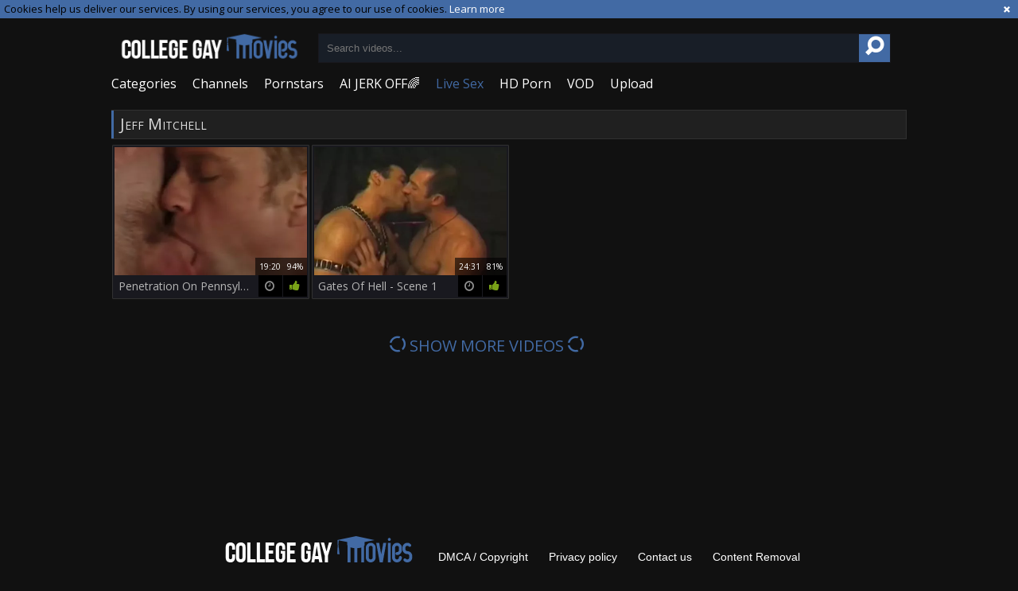

--- FILE ---
content_type: text/html; charset=UTF-8
request_url: https://www.collegegaymovies.com/pornstar/jeff-mitchell
body_size: 4135
content:
<!DOCTYPE html>
<html lang="en">
<head>
	<meta charset="utf-8">
	<meta name="referrer" content="unsafe-url">
	<meta name="viewport" content="width=device-width, initial-scale=1.0, user-scalable=no">
	<title>Jeff Mitchell at College Gay Movies Tube</title>
	<meta name="description" content="Check out gay porn videos and XXX scenes starring Jeff Mitchell at College Gay Movies Tube">
	<meta name="keywords" content="college gay boys, gay college porno, hot gay tube, college gay tube, gay scenes, amazing gay porn, gay porn amateur, amateur gay tube">
	<link rel="apple-touch-icon"		sizes="57x57" 		href="/static/images/favicon/apple-icon-57x57-ac8ee9b40d.png">
	<link rel="apple-touch-icon" 		sizes="60x60" 		href="/static/images/favicon/apple-icon-60x60-a9d3c54412.png">
	<link rel="apple-touch-icon" 		sizes="72x72" 		href="/static/images/favicon/apple-icon-72x72-17cb50c8f2.png">
	<link rel="apple-touch-icon" 		sizes="76x76" 		href="/static/images/favicon/apple-icon-76x76-adb5f0f866.png">
	<link rel="apple-touch-icon" 		sizes="114x114" 	href="/static/images/favicon/apple-icon-114x114-be35c7798d.png">
	<link rel="apple-touch-icon" 		sizes="120x120" 	href="/static/images/favicon/apple-icon-120x120-5c0c94d368.png">
	<link rel="apple-touch-icon" 		sizes="144x144" 	href="/static/images/favicon/apple-icon-144x144-b9efe6c91a.png">
	<link rel="apple-touch-icon" 		sizes="152x152" 	href="/static/images/favicon/apple-icon-152x152-e035c3734d.png">
	<link rel="apple-touch-icon" 		sizes="180x180" 	href="/static/images/favicon/apple-icon-180x180-c121f45cf1.png">
	<link rel="icon" type="image/png"	sizes="192x192" 	href="/static/images/favicon/android-icon-192x192-2adbca3fe3.png">
	<link rel="icon" type="image/png"	sizes="32x32" 		href="/static/images/favicon/favicon-32x32-a6d3899c35.png">
	<link rel="icon" type="image/png"	sizes="96x96" 		href="/static/images/favicon/favicon-96x96-4161ec7b29.png">
	<link rel="icon" type="image/png"	sizes="16x16" 		href="/static/images/favicon/favicon-16x16-b380bdd401.png">
	<link rel="manifest" href="/static/images/favicon/manifest-b5118e67de.json">
	<link rel='prefetch' href='/static/gallery-c23d4926a0.js'>
		<meta name="msapplication-TileColor" content=#111111>
	<meta name="msapplication-TileImage" content="/static/images/favicon/ms-icon-144x144-b9efe6c91a.png">
	<meta name="msapplication-config" content="/static/images/favicon/browserconfig-653d077300.xml">
	<meta name="theme-color" content=#111111>
	<link href='//fonts.googleapis.com/css?family=Open+Sans:300italic,400italic,600italic,700italic,800italic,400,600,700,800,300' rel='stylesheet' type='text/css'>
    <link rel="stylesheet" href="/static/style-light-c9e63cbdc4.css">
	<script type="text/javascript" src="https://stats.hprofits.com/advertisement.min.js"></script>
									<!-- Google tag (gtag.js) -->
<script async src="https://www.googletagmanager.com/gtag/js?id=G-817Y8PMY1J"></script>
<script>
  window.dataLayer = window.dataLayer || [];
  function gtag(){dataLayer.push(arguments);}
  gtag('js', new Date());
  function ga() {
    var args = Array.prototype.slice.call(arguments);
    if(args[1] === 'page_view') {
      var dimension = args[2] ? args[2] : {dimension1: 'other'};
      dimension['content_group'] = dimension.dimension1;
      gtag('config', 'G-817Y8PMY1J', {
        send_page_view: false,
        content_group: dimension.dimension1
      });
      gtag('event', args[1], dimension);
      return;
    }
    gtag(args[1], args[3], {
        'event_category': args[2],
        'event_label': args[4]
    })
  }
ga('send', 'page_view', {dimension1: 'pornstar'});
window.gaId='G-817Y8PMY1J'
</script>
		<meta name="google-site-verification" content="ZdO1XYKxvhY89zDN1cx2gnewj-aJc9dbFB3Kk1dICPE"></head>
<body data-pp-stat="0">
			<!-- header -->
	<div class="off-canvas js-offcanvas" id="off-canvas">
		<a href="/" class="logo">
			<img src="/static/images/logo-dbe7ff19c3.png" alt="Gay Tube, Free Gay Porn at Gay College Movies">
		</a>
		<form class="b-search js-search f-right" id="mobile-search" name="search_form" method="get" action="/search/-query-">
			<input
				class="b-search-input search-input js-search-input"
				type="text"
				value=""
				name="query"
				placeholder="Search videos..."
				autocomplete="off"
				data-url-search="/search-suggestions/-query-"
			>
			<button id="search-button" class="search-button">
				<i class="icon-search-1"></i>
			</button>
			<div class="b-search-suggestions js-search-suggestions" id="mobile-search-dropdown" data-loader-text="Loading"></div>
		</form>
		<nav>
			<ul>
				<li class="">
					<a href="/categories"><span>Categories</span></a>
				</li>
								<li class="">
					<a href="/channels"><span>Channels</span></a>
				</li>
								<li class="active">
					<a href="/pornstars"><span>Pornstars</span></a>
				</li>
				<li class="">
					<a href="/top-rated"><span>Top Video</span></a>
				</li>
				<li class="">
					<a href="/upload"><span>Upload</span></a>
				</li>
			</ul>
		</nav>
	</div>
	<div class="b-cookie" id="ticker">
		<div class="b-cookie__body clearfix">
		<div class="b-cookie-mess f-left">
			Cookies help us deliver our services. By using our services, you agree to our use of cookies.
			<a href="/cookie-policy" target="_blank">Learn more</a>
		</div>
		<a href="#" class="b-cookie__close f-right">
			<i class="icon-cancel"></i>
		</a>
		</div>
	</div>
	<div class="b-root">
		<div class="leaderboard-spot">
			
		</div>
		<header class="b-header">
			<table>
				<tr>
					<td class="c-logo">
						<a href="/" class="b-logo">
							<img src="/static/images/logo-dbe7ff19c3.png" alt="Gay Tube, Free Gay Porn at Gay College Movies">
						</a>
					</td>
					<td class="c-search">
						<div class="b-mobile-controls f-right clearfix">
							<div id="menu-button" class="b-mobile-controls__menu f-left">
								<i class="icon-menu"></i>
							</div>
							<div id="search-button" class="b-mobile-controls__search f-left">
								<i class="icon-search-1"></i>
							</div>
						</div>
						<form id="search" class="b-search js-search f-left" name="search_form" method="get" action="/search/-query-">
							<input
								type="text"
								value=""
								name="query"
								placeholder="Search videos..."
								autocomplete="off"
								data-url-search="/search-suggestions/-query-"
								class="js-search-input"
							>
							<button><i class="icon-search-1"></i></button>
							<div class="b-search-suggestions js-search-suggestions" id="search-dropdown" data-loader-text="Loading"></div>
						</form>
					</td>
					<td class="c-nav">
						<nav id="nav">
							<ul class="clearfix b-nav" id="sf-menu">
								<li>
									<a href="/categories" class="">
										<i class="icon-th-list"></i>
										Categories
									</a>
								</li>
																<li>
									<a href="/channels" class="">
										<i class="icon-videocam-outline"></i>
										Channels
									</a>
								</li>
																<li>
									<a href="/pornstars" class="">
										<i class="icon-group"></i>
										Pornstars
									</a>
								</li>
								<li class="js-random-link-item">
	<a href="https://trustpielote.com/resource?zones=300" target="_blank" rel="nofollow" class="menu-random js-menu-random js-hp-tl" data-spot="MI1" data-banner-id="">
		<i class="icon-vod"></i>
		AI JERK OFF🌈
	</a>
</li>

<li class="js-random-link-item">
	<a href="https://trustpielote.com/resource?zones=301" target="_blank" rel="nofollow" class="menu-random js-menu-random active js-hp-tl" data-spot="MI2" data-banner-id="">
		<i class="icon-live-cams"></i>
		Live Sex
	</a>
</li>

<li class="js-random-link-item">
	<a href="https://trustpielote.com/resource?zones=302" target="_blank" rel="nofollow" class="menu-random js-menu-random js-hp-tl" data-spot="MI3" data-banner-id="">
		<i class="icon-dating"></i>
		HD Porn
	</a>
</li>

<li class="js-random-link-item">
	<a href="https://fhgte.com/gay?utm_campaign=ai.CxY&utm_content=mi4" target="_blank" rel="nofollow" class="menu-random js-menu-random js-hp-tl" data-spot="MI4" data-banner-id="">
		<i class="icon-vod"></i>
		VOD
	</a>
</li>

								<li>
									<a href="/upload" class="">
										<i class="icon-upload3"></i>
										Upload
									</a>
								</li>
							</ul>
						</nav>
						<div id="mobile-nav" class="js-offcanvas-button">
							<i class="icon-th-list"></i>
						</div>
					</td>
				</tr>
			</table>
		</header>
		<div class="content">
			<div class="b-mobile-random-links">
				<ul class="js-random-links-mobile-spot"></ul>
			</div>
			<div class="mobile-random header-spot header-random"><div data-hp-id="97" data-hp-zone></div></div>										<div class="row">
							<div class="b-global-tabs b-tabs">
		<h1 class="b-page-title">
			Jeff Mitchell
		</h1>
	</div>
				</div>
			<div class="row">
				<div
					id="galleries"
					class="b-thumb-list js-gallery-list"
					data-infinite-scroll="1"
					data-infinite-scroll-url="/pornstar/jeff-mitchell?page=-page-"
					data-page="1"
				>
					    <template id="pornstar-data-template">
                    &quot;Jeff Mitchell&quot;
            </template>

						<div class="b-thumb js-thumb">
			<a
				class="wrapper-img js-gallery-stats"
				href="/movie/258210?title=penetration-on-pennsylvania-avenue-scene-2"
				data-position="1"
				data-gallery-id="258210"
				data-thumb-id="2867101"
				title="Penetration On Pennsylvania Avenue - Scene 2"
				target="_blank"
				data-vp-track
				data-gtid="2415552_4"
			>
				<div class="b-thumb__img-wrap">
					<picture class="js-gallery-img">
													<source type="image/webp" srcset="https://icdn05.collegegaymovies.com/48312/2415552_4.webp">
													<source type="image/jpeg" srcset="https://icdn05.collegegaymovies.com/48312/2415552_4.jpg">
												<img loading="lazy" data-src="https://icdn05.collegegaymovies.com/48312/2415552_4.jpg" width="480" height="320" alt="Penetration On Pennsylvania Avenue - Scene 2">
					</picture>
					<div class="b-thumb__info">
						<div class="relative">
							<table>
								<tr>
									<td class="b-thumb__date">15 years ago</td>
									<td class="b-thumb__views">6 views</td>
									<td class="b-thumb__time">
										<span>19:20</span>
										<span>94%</span>
									</td>
								</tr>
							</table>
						</div>
					</div>
				</div>
				<div class="b-thumb__desc">
					Penetration On Pennsylvania Avenue - Scene 2
					<span class="icon-rate"><i class="icon-thumbs-up-alt"></i></span>
					<span class="icon-duration"><i class="icon-clock"></i></span>
				</div>
			</a>
		</div>
					<div class="b-thumb js-thumb">
			<a
				class="wrapper-img js-gallery-stats"
				href="/movie/275952?title=gates-of-hell-scene-1"
				data-position="2"
				data-gallery-id="275952"
				data-thumb-id="3075094"
				title="Gates Of Hell - Scene 1"
				target="_blank"
				data-vp-track
				data-gtid="2446234_3"
			>
				<div class="b-thumb__img-wrap">
					<picture class="js-gallery-img">
													<source type="image/webp" srcset="https://icdn05.collegegaymovies.com/48925/2446234_3.webp">
													<source type="image/jpeg" srcset="https://icdn05.collegegaymovies.com/48925/2446234_3.jpg">
												<img loading="lazy" data-src="https://icdn05.collegegaymovies.com/48925/2446234_3.jpg" width="480" height="320" alt="Gates Of Hell - Scene 1">
					</picture>
					<div class="b-thumb__info">
						<div class="relative">
							<table>
								<tr>
									<td class="b-thumb__date">13 years ago</td>
									<td class="b-thumb__views">4 views</td>
									<td class="b-thumb__time">
										<span>24:31</span>
										<span>81%</span>
									</td>
								</tr>
							</table>
						</div>
					</div>
				</div>
				<div class="b-thumb__desc">
					Gates Of Hell - Scene 1
					<span class="icon-rate"><i class="icon-thumbs-up-alt"></i></span>
					<span class="icon-duration"><i class="icon-clock"></i></span>
				</div>
			</a>
		</div>
				<div class="b-more-thumbs">
	<div class="b-more-thumbs__list js-native-container">
		<script>window.NativeConfig = {customCount: true};</script>
<div data-hp-id="778" data-hp-zone></div>
	</div>
</div>
<div class="wrapper mobile-random-wrapper clearfix" style="clear:both;">
	<div class="mobile-random footer-spot js-not-rendered-random"></div>
</div>

<script id="footer-random-template" type="text/template">
	<div class="wrapper mobile-random-wrapper clearfix" style="clear:both;">
		<div class="mobile-random footer-spot js-footer-random js-not-rendered-random"><div data-hp-id="101" data-hp-zone></div>

<style>
.b-mobile-spots,
.mobile-random.footer-spot {
  max-width: 100%;
}
.b-mobile-spots.footer-spot iframe,
.mobile-random.footer-spot iframe {
  width: 33.33%;
}
</style>
<div data-hp-id="99" data-hp-zone></div>
<div data-hp-id="100" data-hp-zone></div></div>
	</div>
</script>		<script id="tracker-data-1" class="js-tracker" type="application/json">{"d":"collegegaymovies.com","rid":1,"useLocalUrl":false,"ct":"galleries","pt":"pornstar","w":"Jeff Mitchell"}</script>
	
				</div>
								<div id="load-more" class="ajax-loader" data-no-more-title="No more content">
					<i class="icon-spin1"></i>
					show more videos
					<i class="icon-spin1"></i>
				</div>
							</div>
					</div>
		<div class="h-footer"></div>
	</div>

	<footer>
		<div class="footer-links row">
			<a href="/" class="logo">
				<img src="/static/images/logo-dbe7ff19c3.png" alt="Gay Tube, Free Gay Porn at Gay College Movies">
			</a>
						<a href="/dmca" title="DMCA / Copyright" target="_blank">DMCA / Copyright </a>
			<a href="/privacy-policy" title="Privacy policy" target="_blank">Privacy policy </a>
			<a href="/contact-us" title="Contact us" target="_blank">Contact us</a>
			<a href="/content-removal" title="Content Removal" target="_blank">Content Removal</a>
		</div>
	</footer>
	<div class="overlay js-off-overlay" id="overlay"></div>

	<div class="js-tube-config" data-v-update-url="https://u3.collegegaymovies.com/video"></div>

		<script src="/static/common-16ad8a4820.js"></script>
	<script src="/static/home-a80925814a.js"></script>
	

				<div data-hp-id='117' data-hp-zone data-pp-new="1"></div>
<script>
  window.hpPpConfig = {
    triggerMethod: 2,
    triggerSelectors: [".js-gallery-stats", ".js-category-stats", ".js-pornstar-stats"],
    tabUnder: true,
    period: 86400
  };
</script>
		
		
		<script>window.hpRdrConfig = { ignoreIfNotVisible: false }</script>
<script id="hpt-rdr" data-static-path="https://cdn.trustpielote.com" data-hpt-url="trustpielote.com" src="https://cdn.trustpielote.com/rdr/renderer.js" async></script>
	
			<div data-hp-id="156" data-hp-zone></div>	<script defer src="https://static.cloudflareinsights.com/beacon.min.js/vcd15cbe7772f49c399c6a5babf22c1241717689176015" integrity="sha512-ZpsOmlRQV6y907TI0dKBHq9Md29nnaEIPlkf84rnaERnq6zvWvPUqr2ft8M1aS28oN72PdrCzSjY4U6VaAw1EQ==" data-cf-beacon='{"version":"2024.11.0","token":"62147270880c4643b8e8ad0c79bd1387","r":1,"server_timing":{"name":{"cfCacheStatus":true,"cfEdge":true,"cfExtPri":true,"cfL4":true,"cfOrigin":true,"cfSpeedBrain":true},"location_startswith":null}}' crossorigin="anonymous"></script>
</body>
</html>


--- FILE ---
content_type: text/css
request_url: https://www.collegegaymovies.com/static/style-light-c9e63cbdc4.css
body_size: 16223
content:
@charset "UTF-8";@import url(//fonts.googleapis.com/css?family=Open+Sans);@import url(//fonts.googleapis.com/css?family=Roboto+Condensed);@import url(https://fonts.googleapis.com/css?family=PT+Sans);html,body,div,span,applet,object,iframe,h1,h2,h3,h4,h5,h6,p,blockquote,pre,a,abbr,acronym,address,big,cite,code,del,dfn,em,img,ins,kbd,q,s,samp,small,strike,strong,sub,sup,tt,var,b,u,i,center,dl,dt,dd,ol,ul,li,fieldset,form,label,legend,table,caption,tbody,tfoot,thead,tr,th,td,article,aside,canvas,details,embed,figure,figcaption,footer,header,hgroup,menu,nav,output,ruby,section,summary,time,mark,audio,video{margin:0;padding:0;border:0;font-size:100%;font:inherit;vertical-align:baseline}article,aside,details,figcaption,figure,footer,header,hgroup,menu,nav,section{display:block}body{line-height:1}ol,ul{list-style:none}blockquote,q{quotes:none}blockquote:before,blockquote:after{content:'';content:none}q:before,q:after{content:'';content:none}table{border-collapse:collapse;border-spacing:0}:focus{outline:none}*{box-sizing:border-box}html{width:100%;font-size:100%;overflow:auto}body,html{width:100%;height:100%}body{font-size:62.5%;font-size:1.4rem;background:#111;font-family:'Open Sans',sans-serif}.b-root{min-height:100%;width:1600px;margin:0 auto}.clear{clear:both}.clearfix:after,.row:after,.removal-h1:after,.text-page h1:after,.off-canvas nav ul:after,.content-removal:after,#form:after,.b-tabs:after,.video-info .details:after,.video-info .details .details-inner:after,.video-info .details .details-inner>div:after,#addTo .thumb-list:after,.video-info>div:after,.voter:after,.result-votes:after,.voter-rating:after,.b-comment:after,.b-form-row:after,.b-thumb-list:after,.b-top-list:after,.b-dropdown--sort .b-dropdown__selected:after,.b-msn__footer:after,.clearfix:before,.row:before,.removal-h1:before,.text-page h1:before,.off-canvas nav ul:before,.content-removal:before,#form:before,.b-tabs:before,.video-info .details:before,.video-info .details .details-inner:before,.video-info .details .details-inner>div:before,#addTo .thumb-list:before,.video-info>div:before,.voter:before,.result-votes:before,.voter-rating:before,.b-comment:before,.b-form-row:before,.b-thumb-list:before,.b-top-list:before,.b-dropdown--sort .b-dropdown__selected:before,.b-msn__footer:before{content:' ';display:block;clear:both;width:100%}body::-webkit-scrollbar{width:10px;height:3px}::-webkit-scrollbar{width:3px;height:3px}::-webkit-scrollbar-button{width:0;height:0}::-webkit-scrollbar-thumb{background:#426aa4;border:0 none #426aa4}::-webkit-scrollbar-track{background:#181e27;border:0 none #426aa4}::-webkit-scrollbar-track:hover{background:#181e27}::-webkit-scrollbar-track:active{background:#181e27}::-webkit-scrollbar-corner{background:0 0}.wrapper{overflow:hidden}.transparent{display:none!important}.f-left{float:left}.f-right{float:right}.align-right{text-align:right}.align-center{text-align:center}.align-left{text-align:left}.is-hidden{display:none}.is-open{display:block}.m-left-zero{margin-left:0!important}.p-bottom-zero{padding-bottom:0!important}.p-leftz-zero{padding-left:0!important}.padding-20{padding:20px}.margin-5b{margin-bottom:5px}.margin-10b{margin-bottom:10px}.margin-15b{margin-bottom:15px}.margin-20b{margin-bottom:20px}.margin-25b{margin-bottom:25px}.margin-30b{margin-bottom:30px}.margin-35b{margin-bottom:35px}.margin-40b{margin-bottom:40px}.margin-45b{margin-bottom:45px}.margin-50b{margin-bottom:50px}.margin-0t{margin-top:0}.margin-5t{margin-top:5px}.margin-10t{margin-top:10px}.margin-15t{margin-top:15px}.margin-20t{margin-top:20px}.margin-25t{margin-top:25px}.margin-30t{margin-top:30px}.margin-35t{margin-top:35px}.margin-40t{margin-top:40px}.margin-45t{margin-top:45px}.margin-50t{margin-top:50px}.margin-0b{margin-bottom:0}.trans,.b-search button,.b-nav li a,.b-nav li a i,.off-canvas,.b-global-tabs.b-tabs a:after,.content-removal input[type=text],.content-removal input[type=email],.content-removal input[type=password],.content-removal input[type=url],.content-removal textarea,.content-removal select,.play-list .thumb .delete,#addTo .thumb-list .thumb a.wrapper-img:hover .progress,#addTo .thumb-list .thumb div.wrapper-img:hover .progress,#addTo .thumb-list .thumb a.wrapper-img .progress,#addTo .thumb-list .thumb div.wrapper-img .progress,#addTo .thumb-list .thumb a.wrapper-img .views,#addTo .thumb-list .thumb div.wrapper-img .views,#addTo .thumb-list .thumb a.wrapper-img .time,#addTo .thumb-list .thumb div.wrapper-img .time,.b-thumb-list .b-thumb .b-thumb__img-wrap:after,.b-thumb-list .thumb-item .b-thumb__img-wrap:after,.b-thumb-list .b-thumb-item .b-thumb__img-wrap:after,.b-top-list .b-thumb .b-thumb__img-wrap:after,.b-top-list .thumb-item .b-thumb__img-wrap:after,.b-top-list .b-thumb-item .b-thumb__img-wrap:after,.b-thumb-list .b-thumb .b-thumb__count-cat,.b-thumb-list .thumb-item .b-thumb__count-cat,.b-thumb-list .b-thumb-item .b-thumb__count-cat,.b-top-list .b-thumb .b-thumb__count-cat,.b-top-list .thumb-item .b-thumb__count-cat,.b-top-list .b-thumb-item .b-thumb__count-cat,.b-thumb-list .b-thumb table .b-thumb__date,.b-thumb-list .thumb-item table .b-thumb__date,.b-thumb-list .b-thumb-item table .b-thumb__date,.b-top-list .b-thumb table .b-thumb__date,.b-top-list .thumb-item table .b-thumb__date,.b-top-list .b-thumb-item table .b-thumb__date,.b-thumb-list .b-thumb table .b-thumb__views,.b-thumb-list .thumb-item table .b-thumb__views,.b-thumb-list .b-thumb-item table .b-thumb__views,.b-top-list .b-thumb table .b-thumb__views,.b-top-list .thumb-item table .b-thumb__views,.b-top-list .b-thumb-item table .b-thumb__views,.b-thumb-list .b-thumb table .b-thumb__time,.b-thumb-list .thumb-item table .b-thumb__time,.b-thumb-list .b-thumb-item table .b-thumb__time,.b-top-list .b-thumb table .b-thumb__time,.b-top-list .thumb-item table .b-thumb__time,.b-top-list .b-thumb-item table .b-thumb__time,.b-thumb--channel .b-thumb__views{transition:all .3s ease}.relative{position:relative}.row,.removal-h1,.text-page h1{max-width:100%;margin:0 auto;max-width:1920px}.red{color:red}img{display:block;max-width:100%}hr{height:1px;border:none;background:#e1e1e1}a{color:#fff;text-decoration:none}a:hover{color:#426aa4}table{width:100%}.ninja{position:absolute;top:-999999px;left:-999999px}.trans,.b-search button,.b-nav li a,.b-nav li a i,.off-canvas,.b-global-tabs.b-tabs a:after,.content-removal input[type=text],.content-removal input[type=email],.content-removal input[type=password],.content-removal input[type=url],.content-removal textarea,.content-removal select,.play-list .thumb .delete,#addTo .thumb-list .thumb a.wrapper-img:hover .progress,#addTo .thumb-list .thumb div.wrapper-img:hover .progress,#addTo .thumb-list .thumb a.wrapper-img .progress,#addTo .thumb-list .thumb div.wrapper-img .progress,#addTo .thumb-list .thumb a.wrapper-img .views,#addTo .thumb-list .thumb div.wrapper-img .views,#addTo .thumb-list .thumb a.wrapper-img .time,#addTo .thumb-list .thumb div.wrapper-img .time,.b-thumb-list .b-thumb .b-thumb__img-wrap:after,.b-thumb-list .thumb-item .b-thumb__img-wrap:after,.b-thumb-list .b-thumb-item .b-thumb__img-wrap:after,.b-top-list .b-thumb .b-thumb__img-wrap:after,.b-top-list .thumb-item .b-thumb__img-wrap:after,.b-top-list .b-thumb-item .b-thumb__img-wrap:after,.b-thumb-list .b-thumb .b-thumb__count-cat,.b-thumb-list .thumb-item .b-thumb__count-cat,.b-thumb-list .b-thumb-item .b-thumb__count-cat,.b-top-list .b-thumb .b-thumb__count-cat,.b-top-list .thumb-item .b-thumb__count-cat,.b-top-list .b-thumb-item .b-thumb__count-cat,.b-thumb-list .b-thumb table .b-thumb__date,.b-thumb-list .thumb-item table .b-thumb__date,.b-thumb-list .b-thumb-item table .b-thumb__date,.b-top-list .b-thumb table .b-thumb__date,.b-top-list .thumb-item table .b-thumb__date,.b-top-list .b-thumb-item table .b-thumb__date,.b-thumb-list .b-thumb table .b-thumb__views,.b-thumb-list .thumb-item table .b-thumb__views,.b-thumb-list .b-thumb-item table .b-thumb__views,.b-top-list .b-thumb table .b-thumb__views,.b-top-list .thumb-item table .b-thumb__views,.b-top-list .b-thumb-item table .b-thumb__views,.b-thumb-list .b-thumb table .b-thumb__time,.b-thumb-list .thumb-item table .b-thumb__time,.b-thumb-list .b-thumb-item table .b-thumb__time,.b-top-list .b-thumb table .b-thumb__time,.b-top-list .thumb-item table .b-thumb__time,.b-top-list .b-thumb-item table .b-thumb__time,.b-thumb--channel .b-thumb__views{transition:all .3s ease}.margin-0t{margin-top:0!important}.margin-5t{margin-top:5px}.margin-8t{margin-top:8px}.margin-10t{margin-top:10px}.margin-15t{margin-top:15px}.margin-20t{margin-top:20px}.margin-25t{margin-top:25px}.margin-30t{margin-top:30px}.margin-35t{margin-top:35px}.margin-40t{margin-top:40px}.margin-45t{margin-top:45px}.margin-50t{margin-top:50px}.margin-55t{margin-top:55px}.margin-60t{margin-top:60px}.margin-0b{margin-bottom:0!important}.margin-5b{margin-bottom:5px}.margin-8b{margin-bottom:8px}.margin-10b{margin-bottom:10px}.margin-15b{margin-bottom:15px}.margin-20b{margin-bottom:20px}.margin-25b{margin-bottom:25px}.margin-30b{margin-bottom:30px}.margin-35b{margin-bottom:35px}.margin-40b{margin-bottom:40px}.margin-45b{margin-bottom:45px}.margin-50b{margin-bottom:50px}.margin-55b{margin-bottom:55px}.margin-60b{margin-bottom:60px}.no-margin-b{margin-bottom:0}.no-margin-t{margin-top:0}.padding-20b{padding-bottom:20px}template{display:none!important}@font-face{font-family:'icon';src:url(fonts/icon-1c75b662ea.eot?4u4z4l);src:url(fonts/icon-1c75b662ea.eot?4u4z4l#iefix) format("embedded-opentype"),url(fonts/icon-839ccfea1d.ttf?4u4z4l) format("truetype"),url(fonts/icon-4cc17fcee3.woff?4u4z4l) format("woff"),url(fonts/icon-759b2613de.svg?4u4z4l#icon) format("svg");font-weight:400;font-style:normal}[class^=icon-],[class*=" icon-"]{font-family:'icon'!important;speak:none;font-style:normal;font-weight:400;font-variant:normal;text-transform:none;line-height:1;-webkit-font-smoothing:antialiased;-moz-osx-font-smoothing:grayscale}.icon-dot-3:before{content:""}.icon-award:before{content:""}.icon-desktop:before{content:""}.icon-calendar:before{content:""}.icon-video:before{content:""}.icon-videocam-outline:before{content:""}.icon-search-1:before{content:""}.icon-group:before{content:""}.icon-th-list:before{content:""}.icon-spin1:before{content:""}.icon-thumbs-up-alt:before{content:""}.icon-thumbs-down-alt:before{content:""}.icon-info-circled:before{content:""}.icon-export:before{content:""}.icon-flag:before{content:""}.icon-download:before{content:""}.icon-comment-alt:before{content:""}.icon-play:before{content:""}.icon-stop:before{content:""}.icon-pause:before{content:""}.icon-volume-off:before{content:""}.icon-volume-down:before{content:""}.icon-volume:before{content:""}.icon-volume-up:before{content:""}.icon-resize-full-alt:before{content:""}.icon-resize-small:before{content:""}.icon-globe:before{content:""}.icon-down-dir:before{content:""}.icon-user:before{content:""}.icon-email:before{content:""}.icon-clock:before{content:""}.icon-facebook:before{content:""}.icon-twitter:before{content:""}.icon-gplus:before{content:""}.icon-vkontakte:before{content:""}.icon-cancel:before{content:""}.icon-casino:before{content:""}.icon-live-sex:before{content:""}.icon-dating:before{content:""}.icon-vod:before{content:""}.icon-live-cams:before{content:""}.icon-upload3:before{content:""}.b-header{position:relative;left:0;top:0;width:100%;height:75px;background:#111;z-index:3;margin-bottom:5px}.b-header table{width:100%}.b-header table td{vertical-align:middle}.b-mobile-controls{display:none}.c-logo{width:240px;height:75px}.c-nav{width:100px}.c-search{padding:0 20px}.b-logo{display:block;padding-left:5px}.b-search{width:100%;position:relative}.b-search input{padding-left:10px;box-sizing:border-box;margin-bottom:0;height:37px;line-height:37px;border:none;color:#fff;background:#181e27;border:1px solid #19191f;box-shadow:none;width:100%}.b-search button{padding:0;position:absolute;right:1px;top:1px;width:39px;height:35px;line-height:30px;text-align:center;color:#fff;background:#426aa4;border:none;font-size:24px;color:#fff}.b-search button:hover{cursor:pointer;background:#4a76b6}.b-nav{white-space:nowrap;font-size:0}.b-nav li{text-align:center;display:inline-block;position:relative}.b-nav li a{text-decoration:none;color:#fff;padding:14px 10px;display:block;font-size:16px}.b-nav li a:hover{color:#426aa4}.b-nav li a:hover i{color:#426aa4}.b-nav li a.active{color:#426aa4}.b-nav li a.active i{color:#426aa4}.b-nav li a i{font-size:22px;color:#1096ea;position:relative;top:5px;right:2px}@media only screen and (max-width:1500px){.b-nav li a i{display:none}}.b-nav li:first-child i{font-size:16px}.b-nav li ul{position:absolute;background:#19191f;width:180px;z-index:2;max-height:300px;overflow:auto;right:0}.b-nav li ul li{display:block;width:100%}.b-nav li ul li a{padding:5px 10px;display:block;text-align:left;height:auto;line-height:22px}.b-nav li ul li i{display:inline;font-size:16px}.b-cookie{display:none}.b-cookie.is-open{display:block}.b-cookie__body{font-size:13px;padding:5px;padding-right:28px;background:#426aa4;position:relative}.b-cookie__body a{color:#fff}.b-cookie__body a:hover{color:rgba(0,80,110,.8)}.b-cookie__close{position:absolute;right:5px;top:5px}body .search input::-webkit-input-placeholder{color:#fff}body .search input::-moz-placeholder{color:#fff}body .search input:-moz-placeholder{color:#fff}body .search input:-ms-input-placeholder{color:#fff}.b-mobile-random-links{position:relative;z-index:1;text-align:center;margin:0 auto;max-width:100%;margin-bottom:3px;display:none;margin-bottom:15px}.b-mobile-random-links ul{max-height:30px;position:relative}.b-mobile-random-links li{background:#111;display:inline-block;height:30px;border-right:2px solid #111}.b-mobile-random-links li:last-child{margin-right:0;border:none}.b-mobile-random-links a{color:#fff;display:inline-block;text-decoration:none;font-size:16px;height:100%;line-height:30px;padding-left:5px;padding-right:5px}.b-mobile-random-links .nav-icon{display:inline-block}body.offcanvas--open .off-canvas{left:0}body.offcanvas--open .overlay{display:block}.off-canvas{position:fixed;top:0;background:#111;width:250px;height:100%;overflow:auto;padding:0;left:-250px;z-index:2;padding:15px 0 0;z-index:3}.off-canvas.opened{left:0}.off-canvas .logo{margin-bottom:15px;display:block;padding:0 15px}.off-canvas .search{margin-bottom:15px;padding:0 15px}.off-canvas .search input{background:rgba(255,255,255,.2);color:#fff}.off-canvas .search button{right:15px}.off-canvas nav ul{display:block}.off-canvas nav li{display:block}.off-canvas nav li a{padding:0 15px;text-decoration:none;color:#426aa4;font-size:16px;line-height:36px;display:block;border-bottom:1px solid #2a2a2a}.off-canvas nav li a:hover,.off-canvas nav li a.active{background:#426aa4;color:#fff}.off-canvas nav li a i{display:inline-block;margin-right:8px}.off-canvas nav li.active a{background:#426aa4;color:#fff}#mobile-nav{display:none;overflow:hidden;float:right;width:48px;height:48px;padding:15px 0;background:#2a2a2a;transition:transform 500ms ease 0s;-webkit-overflow-scrolling:touch;-ms-overflow-style:-ms-autohiding-scrollbar;transform:translate3d(0,0,0);border-radius:4px}#mobile-nav i{transition:all 500ms ease 0s}.b-search-sorts a:first-child:before{display:none!important}@media only screen and (max-width:550px){.b-global-tabs.b-tabs a:hover,.b-global-tabs.b-tabs a.active{color:#426aa4!important}}.icon-ai-chat:before{content:"\e907"}.icon-ai1:before{content:"\e906"}.icon-ai2:before{content:"\e904"}.icon-chat:before{content:"\e905"}.icon-crown:before{content:"\e906"}.icon-flames:before{content:"\e907"}.icon-hearts:before,.icon-dating:before{content:"\e908"}.icon-live-cam:before{content:"\e909"}.icon-stream:before{content:"\e90a"}.b-nav li a i{top:2px}.h-footer{height:100px}footer{margin-top:-100px;height:100px}footer .footer-links{text-align:center}footer .footer-links a{text-decoration:none;font-size:14px;font-family:Arial;color:#fff;display:inline-block;line-height:62px;height:62px;margin:0 10px}footer .footer-links a:hover{text-decoration:underline}footer .footer-links a.logo{display:inline-block;position:relative;top:28px}footer .footer-links a.logo img{display:block}.b-page-title{position:relative;height:100%;line-height:34px;padding-left:10px}.b-page-title:before{content:'';display:block;position:absolute;width:3px;height:100%;background:#426aa4;top:0;left:-1px}.b-main-title:empty{display:none}.b-main-title{position:relative;width:100%;max-width:100%;font-size:20px;display:block;font-variant:small-caps;color:#ddd;position:relative;height:36px;line-height:34px;padding-left:10px;border:1px solid #313131;background:#202020}.b-main-title:before{content:'';display:block;position:absolute;width:3px;height:100%;background:#426aa4;top:0;left:-1px}.b-dropdown{font-size:16px;height:33px;position:absolute;right:0;top:0;z-index:50;width:110px;overflow:hidden;margin-top:1px}.b-dropdown.is-open{overflow:visible}.b-dropdown i{margin-right:5px}.b-dropdown ul{margin:0;padding:0;background:#000;width:100%;height:100%}.b-dropdown ul a{text-decoration:none;line-height:39px;height:100%!important;font-size:16px!important;display:block;padding:0 40px 0 15px;white-space:nowrap;width:100%;border:none}.b-dropdown ul a:before{opacity:0}.b-dropdown ul a:hover{color:#fff;background:#426aa4}.b-dropdown__arrow{position:absolute;right:0;top:7px;color:#fff;z-index:55;font-size:20px;-ms-transform:rotate(90deg);transform:rotate(90deg)}.b-global-tabs.b-tabs{border:1px solid #313131;margin-bottom:7px;height:37px!important;position:relative;background:#202020}.b-global-tabs.b-tabs a{background:#202020;color:#fff;position:relative;top:-1px;height:36px;line-height:34px;display:inline-block;box-sizing:border-box}.b-global-tabs.b-tabs a i{margin-right:5px;color:#444}.b-global-tabs.b-tabs a:after{content:'';display:block;position:absolute;width:100%;height:3px;left:0;bottom:-1px;background:#426aa4;opacity:0}.b-global-tabs.b-tabs a:first-child:before{content:'';display:block;position:absolute;width:3px;height:100%;background:#426aa4;top:0;left:-1px}.b-global-tabs.b-tabs a:hover,.b-global-tabs.b-tabs a.active{background:#202020;border-color:#313131;color:#fff}.b-global-tabs.b-tabs a:hover i,.b-global-tabs.b-tabs a.active i{color:#fff}.b-global-tabs.b-tabs a:hover:after,.b-global-tabs.b-tabs a.active:after{opacity:1}.h1,h1{color:#ddd;margin-bottom:5px}.mobile-random{text-align:center;font-size:0;margin-top:10px;white-space:nowrap;width:100%;position:relative;max-width:900px;margin-left:auto;margin-right:auto;margin-bottom:10px}.mobile-random:empty{display:none}.mobile-random iframe{display:inline-block;margin:0;border:none;position:relative}.mobile-random.footer-spot{overflow:hidden}.mobile-random.footer-spot iframe{height:250px}.mobile-random.header-spot{overflow:hidden;height:100px}.mobile-random.sub-video-spot{height:100px;overflow:hidden}iframe{border:none;overflow:visible}.overlay{position:fixed;width:100%;height:100%;left:0;top:0;background:#d4d4d4;z-index:1;opacity:.4;display:none}.removal-h1{color:#fff;font-size:24px;text-align:center;margin-bottom:0;padding-left:0!important}.content-removal{width:320px;margin:0 auto;color:#000}.content-removal ul{float:right;color:#cc6068}.content-removal form{margin:0}.content-removal label{font-size:14px;width:110px;line-height:30px;overflow:hidden;text-overflow:ellipsis;display:block;margin-right:10px;color:#fff}.content-removal input[type=text],.content-removal input[type=email],.content-removal input[type=password],.content-removal input[type=url],.content-removal textarea,.content-removal select{background:0 0;border:none;background:rgba(255,255,255,.1);height:30px;line-height:28px;padding-left:5px;font-size:14px;margin-bottom:10px;width:320px;border:1px solid #292929;margin:0;display:block;margin-bottom:6px;background:#eee}.content-removal input[type=text]:focus,.content-removal input[type=email]:focus,.content-removal input[type=password]:focus,.content-removal input[type=url]:focus,.content-removal textarea:focus,.content-removal select:focus{border:1px solid #426aa4}.content-removal textarea,.content-removal select[multiple]{resize:none;height:100px}.content-removal input[type=checkbox],.content-removal input[type=radio]{position:relative;top:-4px}.content-removal button[type=submit]{background:0 0;border:none;font-size:16px;height:30px;background:#426aa4;padding:0 10px;display:inline-block;float:none;box-shadow:none;float:right;color:#fff}.content-removal button[type=submit]:hover{background:#3b5e92}.content-removal button[type=submit]:active{background:#335280}.content-removal ul{font-size:12px;margin:0;padding:0;list-style:none}.content-removal form[novalidate=novalidate] ul{color:red;float:right}.message{color:#fff;font-size:20px;font-weight:400;line-height:24px;text-align:center}.text-page{font-size:16px;max-width:100%;width:1024px;margin:0 auto;font-family:arial;line-height:1.5em;color:#fff}.text-page a{color:#426aa4;text-decoration:none}.text-page a:hover{color:#335280;text-decoration:underline}.text-page h1{color:#fff;font-size:24px;margin-bottom:0;padding-left:0!important;margin-bottom:10px;margin-top:10px}.ajax-loader{color:#426aa4;font-size:20px;text-transform:uppercase;width:300px;margin:0 auto;margin-top:15px;cursor:pointer}body .h1,body h1,body .top-list h2,body .top-list h3{font-size:20px;display:block;font-variant:small-caps;color:#ddd}.content-removal #form_save{position:relative;top:10px}.content-removal .captcha-img{position:relative;top:-30px}.off-canvas{z-index:60}.off-canvas .b-search{margin-bottom:15px}.overlay{z-index:59}#mobile-nav{text-align:center}#mobile-nav i{background:0 0;color:#426aa4}.b-text-page{font-size:16px;line-height:19px;max-width:100%}.b-text-page h1{margin-bottom:15px}.b-text-page h5{margin-bottom:0;font-weight:700}.b-text-page p{margin-bottom:10px;margin-top:0;font-size:14px}.b-text-page a{color:#426aa4;text-decoration:none}.b-text-page a:hover{text-decoration:underline}.b-text-page ul,.b-text-page ol{list-style:circle;padding-left:18px;margin:10px 0}.b-text-page ul li,.b-text-page ol li{margin-bottom:5px}.ae-player.visible,.b-video-player__player{position:absolute!important;top:0;left:0;width:100%!important;height:100%!important}.b-video-player .relative{padding-bottom:61.25%;overflow:hidden;position:relative;background:#000}.video-wrap h2{max-width:340px;font-size:20px;display:block;font-variant:small-caps;color:#ddd;position:relative;height:36px;line-height:34px;padding-left:10px;border:1px solid #313131;background:#202020}.video-wrap h2:before{content:'';display:block;position:absolute;width:3px;height:100%;background:#426aa4;top:0;left:-1px}.video-wrap h2.recommended-title{display:block;margin-top:15px;margin-right:7px;max-width:100%}.video-wrap h1{line-height:40px;padding-left:10px;border-radius:4px;margin-bottom:4px;color:#ddd}.video-wrap .random-td{width:310px;padding-left:10px;vertical-align:top}.video-wrap .random-td span{font-size:20px;display:block;padding-bottom:4px;font-variant:small-caps;text-align:center;color:#ddd}.video-wrap .c-related{width:350px;vertical-align:top;padding-right:10px}.video-wrap .c-related h2{max-width:340px;font-size:20px;display:block;font-variant:small-caps;color:#ddd;position:relative;height:36px;line-height:34px;padding-left:10px;border:1px solid #313131;background:#202020}.video-wrap .c-related h2:before{content:'';display:block;position:absolute;width:3px;height:100%;background:#426aa4;top:0;left:-1px}.video-wrap .c-related .b-thumb{width:50%;max-width:225px}.video-wrap .c-related .b-thumb:last-child{display:none}.video-wrap .c-related .b-thumb:nth-last-child(2){display:none}.video-wrap .c-video h1{font-size:20px;display:block;font-variant:small-caps;color:#ddd;position:relative;min-height:50px;line-height:48px;padding-left:10px;border:1px solid #313131;margin-top:5px;border-radius:0;margin-bottom:0}.video-wrap .c-video h1:before{content:'';display:block;position:absolute;width:3px;height:100%;background:#426aa4;top:0;left:-1px}.video-wrap table{vertical-align:top;margin:0 auto}.b-tabs{height:auto}.b-tabs a{display:block;float:left;text-decoration:none;font-size:18px;height:32px;line-height:30px;border:1px solid #313131;border-bottom:none;padding:0 10px;color:#fff}.b-tabs a:hover{color:#426aa4}.b-tabs a.active{background:#426aa4;color:#fff;border-color:#426aa4}.b-tabs-navigation{font-size:0;position:relative;background:#111;border:1px solid #313131;border-top:none;margin-bottom:5px;height:64px}.b-tabs-navigation a{display:block;float:left;text-decoration:none;color:#fff;background:#202020;font-size:14px;height:100%;line-height:20px;border-right:1px solid #313131;padding-left:15px;padding-right:15px;position:relative;text-align:center;padding-top:10px}.b-tabs-navigation a i{line-height:20px;font-size:20px}.b-tabs-navigation a:after{content:'';display:block;position:absolute;bottom:0;left:0;height:3px;width:100%;background:#426aa4;opacity:0}.b-tabs-navigation a:hover i,.b-tabs-navigation a.active i{color:#fff}.b-tabs-navigation a:hover:after,.b-tabs-navigation a.active:after{opacity:1}.b-tabs-navigation i{color:#444}.b-tabs-navigation button{background:0 0;outline:none;height:100%;padding-left:10px;padding-right:10px;font-size:12px;border:none;border-right:1px solid #313131;color:#fff;width:64px;position:relative;cursor:pointer;text-align:center;position:relative;display:block;float:left}.b-tabs-navigation button:after{content:'';display:block;position:absolute;bottom:0;left:0;height:3px;width:100%;background:#426aa4;opacity:0}.b-tabs-navigation button i{font-size:28px;color:#fff;margin-bottom:5px}.b-tabs-navigation button:first-child i{color:#426aa4}.b-tabs-navigation button:hover:after{opacity:1}.b-tabs-navigation button.disabled{cursor:default}.b-tabs-navigation button.disabled i{color:#426aa4}.b-tabs-navigation button.disabled:hover:after{opacity:0}.b-tabs-navigation .random-link{position:absolute;right:-2px;top:0;display:block;width:400px;height:100%;background:#426aa4}.b-tabs-navigation .random-link span{display:block;font-size:20px;color:#fff;font-weight:700}.b-tabs-navigation .random-link span:first-child{font-size:12px;font-weight:400}.b-voter-result{display:block;float:left;height:100%;width:120px;padding-left:15px;padding-right:15px;padding-top:7px;border-right:1px solid #313131;position:relative;top:0;text-align:center}.b-voter-result .b-progress-bar{height:6px;background:#101010;position:relative;width:100%;margin-bottom:10px}.b-voter-result .b-progress-bar div{position:absolute;top:0;left:0;height:6px;background:#426aa4}.b-voter-result div{position:relative}.b-voter-result div:first-child{font-size:14px;color:#426aa4;margin-bottom:10px}.b-voter-result div:last-child{font-size:12px;color:#b5b5b5}.video-info>div{font-size:16px;display:none}.video-info>div:first-child{display:block}.video-info h4{background:#426aa4;color:#fff;margin:0;font-size:14px;height:32px;font-weight:400;padding:5px;display:none}.video-info h4.active,.video-info h4:hover{background:#3b5e92}.video-info .details{font-size:14px;position:relative}.video-info .details>div>div{margin-bottom:10px}.video-info .details>div>div>span.name{display:inline-block;width:100px}.video-info .details .added-on{border-bottom:1px solid #7c8258;padding-bottom:10px}.video-info .details a{text-decoration:none;color:#426aa4;float:none;font-size:14px;height:25px;line-height:17px;border:none}.video-info .details .show-more{display:inline-block;position:absolute;height:30px;line-height:30px;background:#426aa4;color:#fff;text-align:center;width:150px;left:50%;margin-left:-75px;bottom:-25px}.video-info .details .show-more:hover{text-decoration:none;background:#3b5e92}.video-info .details .details-inner>.f-right{min-width:320px}.video-info .details .details-inner>div{min-height:38px}.video-info .details .details-inner>div:nth-child(2n){padding:13px 10px 0}.video-info .details .details-inner>div:nth-child(2n-1){padding:13px 10px 6px}.video-info .details .details-inner>div:first-child{padding-bottom:12px}.video-info .details .voter{position:absolute;right:0;top:-49px;z-index:2}.video-info .details .progress-bar{width:100%;background:#bdbdbd;height:4px;position:relative;margin:10px 0 7px}.video-info .details .progress-bar .inner{position:absolute;top:0;height:4px;left:0;background:#426aa4}.video-info .details .voter-result>span{font-size:16px}.video-info .download{text-align:center}.video-info .download a{display:inline-block;height:30px;line-height:30px;font-weight:700;text-decoration:none;border-radius:4px;padding:0 15px;background:#426aa4;color:#fff}.video-info .download a:hover{background:#5c84bd}.share-nav{border-bottom:1px solid #426aa4;margin-bottom:10px}.share-nav a{display:inline-block;color:#fff;text-decoration:none;padding:0 10px;position:relative;bottom:0;font-size:14px}.share-nav a.active,.share-nav a:hover{border-bottom:1px solid #426aa4}#embed input{background:#19191f;height:30px;line-height:28px;padding-left:10px;font-size:14px;width:100%;border:#19191f;color:#fff}.share-tabs .withfrnd{font-size:0}.share-tabs .withfrnd .f-left{margin:0 auto;float:none;width:178px;margin-top:15px;margin-bottom:15px}.share-tabs .withfrnd a{font-size:18px;color:#fff;width:40px;height:40px;text-align:center;line-height:40px;display:inline-block;background:#426aa4;margin-right:4px;font-size:20px}.share-tabs .withfrnd a:hover{background:#3b5e92}.share-tabs .withfrnd a i:before{margin:0}.share-tabs .withfrnd a .icon-vk{position:relative;left:-2px}.share-tabs .withfrnd a .icon-googleplus-rect{position:relative}.share-tabs .withfrnd a .icon-twitter{position:relative}.share-tabs .withfrnd a .icon-facebook-squared{position:relative}.share-tabs .withfrnd form{font-size:14px;color:#fff;margin-top:10px}.share-tabs .withfrnd form input[type=text],.share-tabs .withfrnd form input[type=time]{border:none;height:30px;line-height:30px;padding-left:5px;width:360px;background:#181e27;color:#fff}.share-tabs .withfrnd form input[type=text]:focus,.share-tabs .withfrnd form input[type=time]:focus{box-shadow:0 0 3px 1px #426aa4;color:#fff}.share-tabs .withfrnd form fieldset{color:#fff;border:none;margin-top:5px;padding:0}.share-tabs .withfrnd form fieldset label{margin-right:5px}.share-tabs .withfrnd form fieldset input[type=text]{width:80px}.share-tabs .withfrnd form fieldset input[type=checkbox]{display:inline-block;position:relative;top:3px}#email .comments-form{font-size:14px;margin-top:10px}#email .comments-form input[type=text],#email .comments-form input[type=email],#email .comments-form textarea{margin-bottom:10px;border:none;height:30px;line-height:30px;padding-left:5px;width:360px;background:#181e27;color:#fff}#email .comments-form input[type=text]:focus,#email .comments-form input[type=email]:focus,#email .comments-form textarea:focus{box-shadow:0 0 3px 1px #426aa4;color:#fff}#email .comments-form textarea{width:100%;height:150px;resize:none}#email .comments-form button{background:#426aa4;color:#fff;text-decoration:none;padding:0 10px;position:relative;bottom:0;font-size:14px;height:32px;line-height:30px;border:1px solid #426aa4;cursor:pointer}#email .comments-form button:hover{background:#5c84bd}.play-list{font-size:0;height:175px;margin-top:10px;overflow:auto;max-width:100%;width:100%}.play-list .thumb{display:inline-block;width:200px;float:none;position:relative}.play-list .thumb:hover .delete{opacity:1}.play-list .thumb .delete{background-color:rgba(66,106,164,.8);font-size:18px;display:block;position:absolute;top:4px;left:4px;z-index:2;color:#fff;background:#426aa4;opacity:0}.play-list .thumb .views i{font-size:20px;line-height:20px;height:25px}.play-list .thumb .views span{font-size:14px!important}#addTo select{height:32px;font-size:16px;margin-left:5px;cursor:pointer}#addTo .thumb-list{margin:0 -5px;margin-top:15px}#addTo .thumb-list>span{font-size:18px;display:block;padding-left:10px}#addTo .thumb-list .thumb{width:20%;float:left;margin-bottom:10px;overflow:hidden}#addTo .thumb-list .thumb>div{margin:0 5px}#addTo .thumb-list .thumb a.wrapper-img,#addTo .thumb-list .thumb div.wrapper-img{float:none;text-decoration:none;position:relative;display:block;padding-bottom:66.666%}#addTo .thumb-list .thumb a.wrapper-img:hover .progress,#addTo .thumb-list .thumb div.wrapper-img:hover .progress{opacity:1}#addTo .thumb-list .thumb a.wrapper-img ul,#addTo .thumb-list .thumb div.wrapper-img ul{display:table;width:100%;height:100%;position:absolute;top:0;left:0;padding:0;margin:0;z-index:22}#addTo .thumb-list .thumb a.wrapper-img ul li,#addTo .thumb-list .thumb div.wrapper-img ul li{display:table-cell;height:262px}#addTo .thumb-list .thumb a.wrapper-img ul li:before,#addTo .thumb-list .thumb div.wrapper-img ul li:before{content:' ';display:block;width:0;height:3px}#addTo .thumb-list .thumb a.wrapper-img ul li.active:before,#addTo .thumb-list .thumb div.wrapper-img ul li.active:before{content:' ';width:100%;background:#426aa4}#addTo .thumb-list .thumb a.wrapper-img .progress,#addTo .thumb-list .thumb div.wrapper-img .progress{height:3px;background:#426aa4;position:absolute;left:0;top:0;z-index:23;opacity:0;transition-duration:2s}#addTo .thumb-list .thumb a.wrapper-img img,#addTo .thumb-list .thumb div.wrapper-img img{position:absolute;top:0;left:0;width:100%;height:100%}#addTo .thumb-list .thumb a.wrapper-img .views,#addTo .thumb-list .thumb div.wrapper-img .views{position:absolute;right:5px;top:8%;padding:0 8px;color:#fff;background:rgba(39,39,39,.7);line-height:26px;height:26px;font-weight:400;font-size:14px;display:inline-block;z-index:21;font-size:14px}#addTo .thumb-list .thumb a.wrapper-img .views i:before,#addTo .thumb-list .thumb div.wrapper-img .views i:before{margin-left:0}#addTo .thumb-list .thumb a.wrapper-img .time,#addTo .thumb-list .thumb div.wrapper-img .time{position:absolute;right:0;top:10%;padding:0 10px;color:#fff;background:rgba(0,0,0,.85);line-height:26px;height:26px;font-weight:400;font-size:14px;z-index:21}#addTo .thumb-list .thumb a.wrapper-img .time i:before,#addTo .thumb-list .thumb div.wrapper-img .time i:before{margin:0;margin-right:5px}#addTo .thumb-list .thumb .thumb-link{width:100%;height:26px;font-size:14px;line-height:26px;text-decoration:none;background:#111;display:block;padding-left:10px;color:#426aa4;padding-right:10px;position:relative;font-weight:400;overflow:hidden;text-overflow:ellipsis;white-space:nowrap}#addTo .thumb-list .thumb .rating-view{position:absolute;bottom:0;right:0;padding-right:10px;color:#fff}#addTo .thumb-list.top-list .thumb{width:14.285714285714286%}#addTo .thumb-list.top-list .thumb-link{padding-right:10px}.video-info{background:#0c0c0c;font-size:14px;font-family:'Roboto',sans-serif;margin-bottom:15px;border:1px solid #313131}.video-info i{color:#fff}.video-info>div{display:none}.video-info .title{display:inline-block;margin-right:10px;color:#b5b5b5}.video-info .date-add{color:#426aa4}.video-info hr{background:#aaa;margin:12px 0 15px}.video-info .category{position:relative;top:-6px}.video-info .category a{display:inline-block;padding:5px;color:#426aa4;margin-right:2px;text-decoration:none;margin-bottom:5px}.video-info .category a:hover{text-decoration:underline}.video-info .tags a{margin-bottom:0!important}.randoms-block iframe{height:250px}.video-js{margin:0 auto;position:relative}.video{position:relative;margin:0 auto}.video .date{font-size:14px;color:#2b2b2b;line-height:30px}video#video{padding:0!important;width:100%;display:block}.voter{margin-top:15px;position:absolute;right:0;top:14px}.voter .mess{font-size:12px;color:#579c00;margin-top:4px}.voter .mess.red{color:#cc6068}.voter .js-vote.disabled{cursor:default}.voter .js-vote.disabled:hover .icon-thumbs-up-1{color:#426aa4!important}.voter .js-vote.disabled:hover .icon-thumbs-down-1{color:#426aa4!important}.voter .js-vote:hover .icon-thumbs-up-1{color:#579c00}.voter .js-vote:hover .icon-thumbs-down-1{color:#cc6068}.progress-bar{width:100%;background:#426aa4;height:3px;position:relative;margin:2px 0 2px}.progress-bar .inner{height:3px;background:#101010}.result-votes{font-size:14px;color:#959595}.voter-rating{color:#fff;line-height:26px;padding-top:2px}.voter-rating .like{margin-right:15px}.voter-rating button{float:right;font-size:14px;color:#426aa4;background:0 0;border:none;outline:none;padding:0;line-height:31px}.voter-rating button i{font-size:26px;margin-right:5px}.voter-rating [class*=" icon-"]:before,.voter-rating [class^=icon-]:before{margin:0}.voter-rating span{color:#fff}.voter-result{width:120px;margin-left:10px;margin-top:-2px}.voter-result>span{font-size:14px;line-height:14px;color:#959595;display:block;text-align:center;font-variant:small-caps}.voter-inner{font-size:20px;position:relative;z-index:2}.voter-inner i{font-size:24px;line-height:40px;color:#919191}.voter-inner a{color:#fff}.voter-inner a:hover{text-decoration:none!important}.voter-inner .like{font-style:normal;font-weight:400;text-decoration:none;font-size:14px;padding-right:8px}.voter-inner .like span{position:relative;top:-3px;color:#919191}.voter-inner .like:hover i{color:#8aff00}.voter-inner .icon-thumbs-down:hover{color:#950101}.voter-inner .icon-heart-filled:hover,.voter-inner .icon-flag-empty:hover{color:#426aa4}.recomend{margin-bottom:10px}.b-comments{padding:2px;border:1px solid #313131;background:#101011}.b-comments.show-comment-form .b-send-comment{display:block}.b-comments.show-comment-form .b-send-comment{display:block}.b-comments.show-comment-form .comments-block,.b-comments.show-comment-form .b-comments__toggle{display:none}.b-comments.show-comment-form .b-comments__see-all{display:none}.b-comments .b-send-comment{display:none}.b-comments .username,.b-comments .email{display:block;width:100%;padding-left:41px;height:41px;margin-bottom:2px;position:relative}.b-comments .username input,.b-comments .email input{width:100%;height:100%;border:none;outline:none;background:#242424;color:#fff;padding-left:5px;padding-right:5px}.b-comments .username .input-icon,.b-comments .email .input-icon{width:41px;height:100%;background:#426aa4;color:#000;position:absolute;left:0;top:0;text-align:center}.b-comments .username .input-icon i,.b-comments .email .input-icon i{font-size:18px;position:relative;top:8px}.b-comments .comment textarea{width:100%;height:96px;border:1px solid #313131;background:#000;color:#fff;padding:5px;resize:none;font-family:'Open Sans',sans-serif}.b-comments__head{position:relative}.b-comments__head .b-show-comments{display:block;position:absolute;top:5px;right:5px;height:25px;width:140px;border:none;outline:none;background:#426aa4;color:#000;font-size:13px;cursor:pointer}.b-comments__head .b-show-comments:hover{background:#3b5e92}.b-comments__head .b-show-comments.is-hide{display:none}.b-comments__head .b-show-comments.is-open{display:block}.b-comments__see-all{display:block}.b-report-spam{color:#fff}.b-report-spam:hover{color:#426aa4}.b-send-comment__submit,.b-comments__see-all a{height:30px;border:none;outline:none;background:#426aa4;color:#000;font-size:15px;cursor:pointer;width:70px;margin-top:3px;margin-bottom:5px}.b-send-comment__submit:hover,.b-comments__see-all a:hover{background:#3b5e92}.b-comments__see-all a,.b-comments__see-all button{text-decoration:none;padding:5px 10px;float:none;display:block;line-height:20px;margin:0 auto;margin-bottom:9px;margin-top:9px;background:#426aa4;color:#fff;border:none}.b-comments__toggle{display:block;height:40px;width:100%;text-align:center;font-size:18px;background:#426aa4;color:#000;border:none;outline:none;cursor:pointer}.b-comments__toggle:hover{background:#3b5e92}#no-comments{color:#fff;font-size:16px;margin-top:15px;margin-bottom:10px;text-align:center}.b-comments .email .error-mess,.b-comments .mess .error-mess,.b-comments .username .error-mess{padding:3px 15px;border-radius:3px;background:#000;color:#fff;position:absolute;font-size:12px;top:2px;right:0;display:none}.b-comments .email .error-mess:before,.b-comments .mess .error-mess:before,.b-comments .username .error-mess:before{content:' ';position:absolute;bottom:-6px;left:50%;margin-left:-5px;width:0;height:0;border-style:solid;border-width:6px 5.5px 0;border-color:#000 transparent transparent}.b-comments .mess .error-mess{top:50px}.b-comments .mess .error-mess:before{width:0;height:0;border-style:solid;border-width:0 5px 6px;border-color:transparent transparent #000;top:-6px;left:40px}.b-comments .email,.b-comments .mess,.b-comments .username{position:relative}.b-comments .email.error .error-mess,.b-comments .mess.error .error-mess,.b-comments .username.error .error-mess{display:block}.b-comments .comments-block{margin-top:2px}.b-comment{color:#fff;font-size:14px;padding-left:5px;padding-right:5px;padding-top:10px;padding-bottom:10px;border-bottom:1px solid #000}.b-comment__avatar{float:left;display:block;width:70px;height:60px;padding-right:10px}.b-comment__body{overflow:hidden}.b-comment__header{padding-bottom:8px;margin-top:-2px}.b-comment__name{color:#426aa4;font-size:14px;text-decoration:none}.b-comment__date{color:#444;font-size:12px}.b-comment__date i{top:2px}.b-comment__name+.b-comment__date{margin-left:10px}.b-comment__content{line-height:16px;padding-bottom:8px}.b-comment__report{background:0 0;border:none;color:#426aa4;cursor:pointer}.b-comment__reply a{color:#444}.b-comment__reply .icon-reply{top:2px}.b-comment__reply:hover a{color:#426aa4}.b-voter--comment+.b-comment__reply{padding-left:15px;position:relative;top:-2px}.b-voter--comment{padding:0!important;position:relative}.b-voter--comment .b-voter__thumb-up{padding-right:5px}.b-voter--comment .b-voter__thumb-up:hover{cursor:pointer}.b-voter--comment .b-voter__thumb-down:hover{cursor:pointer}body .b-voter__thumb-up.disabled{pointer-events:none}body .b-voter__thumb-down.disabled{pointer-events:none}.b-vote-rating{padding:14px 0}.b-voter{display:table;padding:0 15px 0 0}.b-voter i{font-size:35px}.b-voter>div{display:table-cell;vertical-align:middle}.b-voter__thumb-up{display:inline-block;background:0 0;color:#fff;padding:0;border:none;outline:none;cursor:pointer}.b-voter__thumb-up:hover,.b-voter__thumb-up.active{color:#426aa4}.b-voter__thumb-down{display:inline-block;background:0 0;color:#fff;padding:0;border:none;outline:none;cursor:pointer}.b-voter__thumb-down:hover,.b-voter__thumb-down.active{color:#426aa4}.b-voter__thumb-result{display:inline-block;font-size:22px;padding:0 5px}.b-voter__mess{display:none}.b-voter__thumb-result--comment{font-size:12px;padding:0 5px 0 0}.b-voter__mess{padding-left:10px;position:absolute;right:0;top:16px;color:#426aa4;font-size:10px;min-width:180px}.b-voter__mess.red{color:red}.b-voter--comment i{font-size:14px;position:relative;top:-1px}.b-mobile-comments .b-comments__head h2{width:100%;max-width:100%}.b-mobile-comments .b-send-comment{display:block}.b-mobile-comments .b-comments__toggle{display:none!important}.random-link.under-video{position:relative;display:none;width:100%;height:60px;background:#426aa4;text-decoration:none;text-align:center;padding-top:10px}.random-link.under-video span{display:block;font-size:22px;color:#fff;font-weight:700}.random-link.under-video span:first-child{font-size:14px;font-weight:400}.video-wrap .b-top-list .b-thumb-list{margin:0 7px 0 -2px}.top-link{text-transform:uppercase;color:#fff;background:#3b5e92;display:block;margin:5px 0;padding:5px;line-height:14px;font-size:12px}.top-link b{font-weight:700}.top-link:hover{color:#fff}@media only screen and (max-width:460px){.top-link{text-align:center;font-size:10px;padding:3px 5px}}body.show-related table.video-table{display:block}body.show-related table.video-table tr{display:-ms-flexbox;display:flex;-ms-flex-direction:column;flex-direction:column}body.show-related table.video-table tbody{display:block}body.show-related table.video-table td{display:block}body.show-related table.video-table td.random-td{display:none}body.show-related table.video-table .c-video{-ms-flex-order:1;order:1}body.show-related table.video-table .c-related{-ms-flex-order:2;order:2;width:100%!important;padding:0}body.show-related table.video-table .c-related .h1{max-width:100%}body.show-related table.video-table .c-related .b-thumb{max-width:none;width:25%}body.show-related table.video-table .c-related .b-thumb:nth-child(3)~div{display:block}@media only screen and (max-width:960px){body.show-related table.video-table .c-related .b-thumb{width:33.3333333%}}@media only screen and (max-width:850px){body.show-related table.video-table .c-related .b-thumb{width:50%}}@media only screen and (max-width:480px){body.show-related table.video-table .c-related .b-thumb{width:100%}}.button-submit{height:30px;color:#000;background:#426aa4;border:none;cursor:pointer;display:inline-block;padding:0 20px;font-size:18px;cursor:pointer}.button-submit:hover{background:#3b5e92}.b-row.b-page-text{background:0 0;min-height:425px}.b-row.b-page-text .b-text-page{background:#fff;padding:15px}.b-content-removal{width:610px;margin:0 auto;padding:40px 10px 20px;padding-top:0;font-size:14px;color:#fff;max-width:100%}.b-content-removal h1{font-size:20px}.b-content-removal__table ul,.b-content-removal>form>div ul{float:right;color:#cc6068}.b-content-removal__table div,.b-content-removal>form>div div{display:block;margin-bottom:10px}.b-content-removal__table div label,.b-content-removal>form>div div label{width:120px;display:inline-block;margin-bottom:5px}.b-content-removal__table div input,.b-content-removal__table div select,.b-content-removal>form>div div input,.b-content-removal>form>div div select{width:610px;height:48px;background:#000;border:1px solid #2c2c2c;resize:none;color:#fff;padding:0 10px 0 10px;display:inline-block;max-width:100%}.b-content-removal__table div textarea,.b-content-removal__table div select[multiple],.b-content-removal>form>div div textarea,.b-content-removal>form>div div select[multiple]{width:610px;height:48px;background:#000;border:1px solid #2c2c2c;resize:none;color:#fff;padding:10px;height:110px;max-width:100%}.b-content-removal__table td,.b-content-removal>form>div td{vertical-align:middle;padding-bottom:5px}.b-content-removal__table td:first-child,.b-content-removal>form>div td:first-child{padding-right:20px}.b-content-removal__table button,.b-content-removal>form>div button{height:30px;color:#fff;background:#426aa4;border:none;cursor:pointer;display:inline-block;padding:0 20px;font-size:18px;cursor:pointer;float:right}.b-content-removal__table button:hover,.b-content-removal>form>div button:hover{background:#3b5e92}.b-content-removal__control{width:610px;height:48px;background:#111;border:none;resize:none;color:#fff;padding:0 10px 0 10px}.b-text-page{color:#fff;font-size:16px;line-height:19px;width:1200px;margin:0 auto;max-width:100%;padding-top:20px}.b-text-page h5{font-weight:700}.b-text-page p{margin-bottom:10px}.b-text-page ul,.b-text-page ol{list-style:circle;padding-left:18px;margin:10px 0}.b-text-page ul li,.b-text-page ol li{margin-bottom:5px}.b-text-page a{color:#426aa4}.b-text-page a:hover{text-decoration:underline}.captcha-img{position:relative;top:-40px}.message{color:#fff;font-size:20px;font-weight:400;line-height:24px;text-align:center}.b-form-item{position:relative}.b-form-item__captcha{position:absolute;right:11px;bottom:1px;height:38px}@font-face{font-family:'fu';src:url(fonts/fu-d69c9ad8f4.ttf?qc0mtl) format("truetype"),url(fonts/fu-68fc8d75f8.woff?qc0mtl) format("woff"),url(fonts/fu-73437ca008.svg?qc0mtl#fu) format("svg");font-weight:400;font-style:normal}.fu,.select2-selection--multiple{font-family:'fu'!important;speak:none;font-style:normal;font-weight:400;font-variant:normal;text-transform:none;line-height:1;-webkit-font-smoothing:antialiased;-moz-osx-font-smoothing:grayscale}.fu-chevron-down:before,.select2-selection--multiple:before{content:""}.fu-chevron-up:before{content:""}.fu-spinner:before{content:""}.fu-cloud-upload:before{content:""}.fu-cloud-check:before{content:""}.fu-cross-circle:before{content:""}.fu-cross:before{content:""}.fu-check:before{content:""}.b-upload-page{width:1000px;max-width:100%;padding:15px;background:#111;margin:0 auto;padding-top:0}.b-upload-page .b-head{margin:0 -15px 10px -15px;padding:12px 15px;text-align:left;font-size:20px}.b-form-upload__error-message,.b-form-upload__success-message{font-size:16px;margin-bottom:10px}.b-form-upload__error-message:before,.b-form-upload__success-message:before{content:'* '}.b-form-upload__error-message{color:#cc6068}.b-form-upload__success-message{color:#579c00}.b-form-upload .is-error{color:#cc6068;font-size:12px;margin-bottom:4px}.b-form-upload .is-error ul{margin:0;padding:0;list-style:none}.b-select-file-btn{font-size:14px;text-transform:uppercase;border:none;color:#fff;line-height:40px;border-radius:5px;display:inline-block;padding:0 20px;background:#426aa4;cursor:pointer;overflow:hidden}.b-select-file-btn i{margin-right:5px;font-size:18px;position:relative;top:2px}.dropzone-ui{border:4px dashed transparent;padding:10px;margin-bottom:10px}.dropzone-ui svg{display:none}.dropzone-ui.upload-success{cursor:default}.dropzone-ui .fallback{display:none}.dropzone-ui .fallback.is-open{display:block}.dz-message{text-align:center;cursor:pointer}.dz-message__title{text-align:center;text-transform:uppercase;color:#999;font-size:18px;margin-bottom:10px}.dz-message.is-uploaded,.dz-message.is-uploading{cursor:default}.dz-message.is-uploaded .b-select-file-btn,.dz-message.is-uploading .b-select-file-btn{cursor:default}.dz-message.is-hide{display:none}.dz-preview{display:none}.dz-preview.is-open{display:block}.dz-preview.is-error .dz-file-name,.dz-preview.is-error .dz-progress__bar{display:none}.dz-preview.is-error .dz-error{display:block;font-size:14px;padding:5px 0;color:#cc6068;display:block}.dz-preview .dz-error{display:none}.dz-progress{position:relative;max-width:600px;margin:0 auto;border-radius:10px;padding:5px 0;padding-left:40px;padding-right:10px;margin-bottom:10px}.dz-progress .fu-spinner{position:absolute;top:50%;left:10px;font-size:20px;margin-top:-10px}.dz-progress__bar{height:17px;width:100%;position:relative;margin-top:5px;border-radius:4px;overflow:hidden}.dz-progress__bar div{position:absolute;top:0;left:0;width:0%;height:100%;background:#e7e7e7;border-radius:4px;transition:all .15s ease;will-change:width}.dz-progress__bar div.is-success{background:#426aa4}.dz-file-name{color:#a9a9a9;font-size:16px}.dz-file-name span{color:#333742;display:inline-block;padding:0 10px}.b-form-row{margin:0 -10px}.b-form-item{width:33.333333%;float:left;padding:0 10px;margin-bottom:10px;max-width:100%}.b-form-item label{display:block}.b-form-item input,.b-form-item textarea,.b-form-item select{display:block;height:40px;border:1px solid #2c2c2c;width:100%;padding:0 10px;background:#000;color:#fff;-webkit-appearance:none}.b-form-item textarea{height:100px;padding:10px;resize:none}.b-form-item--desc{width:100%}.b-form-item--p0{padding:0}.b-upload-checkbox{position:relative}.b-upload-checkbox label{padding-left:20px;margin-bottom:0;line-height:12px;font-size:12px;color:#fff}.b-upload-checkbox label:after{content:' ';display:block;width:8px;height:8px;border:2px solid #dbdbdb;background:0 0;position:absolute;top:50%;left:0;margin-top:-6px}.b-upload-checkbox label a{text-decoration:underline}.b-upload-checkbox input{visibility:hidden;position:absolute}.b-upload-checkbox input:checked+label:after{background:#426aa4;border:2px solid #dbdbdb}.b-form-submit[disabled],.b-form-submit[disabled=true]{background:#dbdbdb;color:#fff}.b-form-submit[disabled]:hover,.b-form-submit[disabled=true]:hover{background:#dbdbdb;color:#fff}.b-upload-captcha{display:inline-block;vertical-align:top;margin-top:10px}.b-captcha>div{font-size:0}.b-captcha input[type=text]{width:150px;display:inline-block;height:40px;margin:0 5px;padding-left:10px;background:#000;color:#fff;border:1px solid #2c2c2c;margin-top:10px}.b-captcha button,.b-captcha input[type=submit]{display:inline-block;height:40px;border:none;outline:none;background:#426aa4;color:#fff;line-height:40px;padding:0 15px;font-size:16px;vertical-align:top;margin-top:10px}.b-captcha button:hover,.b-captcha input[type=submit]:hover{background:#3b5e92;color:#fff}.b-captcha li{font-size:13px;margin-top:5px;color:#426aa4}.b-form-item .select2-hidden-accessible{display:none}.select2{width:100%}.select2-container{margin:0;position:relative;vertical-align:middle;min-height:40px;max-width:100%;box-sizing:border-box;display:inline-block;z-index:1}.select2-dropdown{left:0;max-height:200px;overflow:auto;display:block;width:100%;border:1px solid #2c2c2c}.select2-results{font-size:12px;background:#000;color:#fff;display:block}.select2-results__options{list-style:none;margin:0;padding:0}.select2-results__option{position:relative;padding-left:30px;font-size:14px;line-height:26px;cursor:pointer}.select2-results__option:hover{background:#000;color:#fff}.select2-results__option:before{content:'';display:block;position:absolute;left:10px;top:6px;width:10px;height:10px;background:0 0;background:0 0;border:2px solid #dbdbdb}.select2-results__option[aria-selected=true]{cursor:pointer}.select2-results__option[aria-selected=true]:before{background:#426aa4;border:2px solid #dbdbdb}.select2-results__message{padding-left:10px}.select2-results__message:before{display:none}.select2-search{position:relative}.select2-search--inline{display:block;width:100%;height:40px;position:absolute;top:0;left:0;z-index:0}.select2-search__field{width:100%!important;border:none!important;background:0 0!important;margin-top:-1px}.select2-selection__clear{position:absolute;top:50%;right:5px;font-size:24px;margin-top:-12px;cursor:pointer;display:none}.select2-selection__rendered{border:1px solid #2c2c2c;background:#000;color:#fff;min-height:40px;padding:0 30px 0 10px;position:relative}.select2-selection__choice{position:relative;z-index:2;display:inline-block;height:24px;line-height:24px;margin-top:7px;margin-bottom:7px;font-size:12px;background:#426aa4;color:#fff;border-radius:3px;padding:0 5px;margin-right:5px;font-family:'Open Sans',sans-serif}.select2-selection__choice__remove{float:right;font-size:19px;margin-left:5px}.select2-selection--multiple{position:relative;display:block}.select2-selection--multiple:before{position:absolute;right:10px;top:14px;font-size:12px;z-index:2;color:#fff}@media only screen and (max-width:768px){.b-form-upload .b-form-item{width:100%;float:none;margin-bottom:10px;padding:0 10px}}.b-thumb-list,.b-top-list{margin:0 -3px 0 -1px}.b-thumb-list.related,.b-top-list.related{margin:0 -1px 0 -1px}.b-thumb-list.related .b-thumb,.b-top-list.related .b-thumb{width:50%}.b-thumb-list.recomend .thumb-list,.b-top-list.recomend .thumb-list{margin:0 4px 0 0}.b-thumb-list .b-thumb,.b-thumb-list .thumb-item,.b-thumb-list .b-thumb-item,.b-top-list .b-thumb,.b-top-list .thumb-item,.b-top-list .b-thumb-item{width:20%;float:left;margin-bottom:6px}.b-thumb-list .b-thumb a,.b-thumb-list .thumb-item a,.b-thumb-list .b-thumb-item a,.b-top-list .b-thumb a,.b-top-list .thumb-item a,.b-top-list .b-thumb-item a{display:block;text-decoration:none;line-height:27px;color:#212121;overflow:hidden;padding:2px;border:1px solid #313131;background:#19191f;border-radius:1px;margin:0 1.5px}.b-thumb-list .b-thumb a:hover,.b-thumb-list .thumb-item a:hover,.b-thumb-list .b-thumb-item a:hover,.b-top-list .b-thumb a:hover,.b-top-list .thumb-item a:hover,.b-top-list .b-thumb-item a:hover{border:1px solid #426aa4}.b-thumb-list .b-thumb a:hover .desc,.b-thumb-list .thumb-item a:hover .desc,.b-thumb-list .b-thumb-item a:hover .desc,.b-top-list .b-thumb a:hover .desc,.b-top-list .thumb-item a:hover .desc,.b-top-list .b-thumb-item a:hover .desc{color:#426aa4}.b-thumb-list .b-thumb ul,.b-thumb-list .thumb-item ul,.b-thumb-list .b-thumb-item ul,.b-top-list .b-thumb ul,.b-top-list .thumb-item ul,.b-top-list .b-thumb-item ul{position:absolute;left:0;top:0;width:100%;display:table;z-index:2}.b-thumb-list .b-thumb ul li,.b-thumb-list .thumb-item ul li,.b-thumb-list .b-thumb-item ul li,.b-top-list .b-thumb ul li,.b-top-list .thumb-item ul li,.b-top-list .b-thumb-item ul li{display:table-cell;padding-bottom:66.666%;position:relative}.b-thumb-list .b-thumb ul li:before,.b-thumb-list .thumb-item ul li:before,.b-thumb-list .b-thumb-item ul li:before,.b-top-list .b-thumb ul li:before,.b-top-list .thumb-item ul li:before,.b-top-list .b-thumb-item ul li:before{content:'';top:0;left:0;width:100%;height:7px;background:rgba(0,0,0,.8);opacity:0;display:block;z-index:5}.b-thumb-list .b-thumb ul li:hover:before,.b-thumb-list .thumb-item ul li:hover:before,.b-thumb-list .b-thumb-item ul li:hover:before,.b-top-list .b-thumb ul li:hover:before,.b-top-list .thumb-item ul li:hover:before,.b-top-list .b-thumb-item ul li:hover:before{background:#426aa4}.b-thumb-list .b-thumb .active-thumb,.b-thumb-list .thumb-item .active-thumb,.b-thumb-list .b-thumb-item .active-thumb,.b-top-list .b-thumb .active-thumb,.b-top-list .thumb-item .active-thumb,.b-top-list .b-thumb-item .active-thumb{position:absolute;left:0;top:0;width:100%;height:7px;background:rgba(0,0,0,.8);z-index:4;opacity:0}.b-thumb-list .b-thumb:hover,.b-thumb-list .thumb-item:hover,.b-thumb-list .b-thumb-item:hover,.b-top-list .b-thumb:hover,.b-top-list .thumb-item:hover,.b-top-list .b-thumb-item:hover{border-color:#426aa4;color:#426aa4}.b-thumb-list .b-thumb:hover .b-thumb__date,.b-thumb-list .b-thumb:hover .b-thumb__views,.b-thumb-list .thumb-item:hover .b-thumb__date,.b-thumb-list .thumb-item:hover .b-thumb__views,.b-thumb-list .b-thumb-item:hover .b-thumb__date,.b-thumb-list .b-thumb-item:hover .b-thumb__views,.b-top-list .b-thumb:hover .b-thumb__date,.b-top-list .b-thumb:hover .b-thumb__views,.b-top-list .thumb-item:hover .b-thumb__date,.b-top-list .thumb-item:hover .b-thumb__views,.b-top-list .b-thumb-item:hover .b-thumb__date,.b-top-list .b-thumb-item:hover .b-thumb__views{opacity:1}.b-thumb-list .b-thumb:hover .b-thumb__img-wrap:after,.b-thumb-list .thumb-item:hover .b-thumb__img-wrap:after,.b-thumb-list .b-thumb-item:hover .b-thumb__img-wrap:after,.b-top-list .b-thumb:hover .b-thumb__img-wrap:after,.b-top-list .thumb-item:hover .b-thumb__img-wrap:after,.b-top-list .b-thumb-item:hover .b-thumb__img-wrap:after{opacity:0}.b-thumb-list .b-thumb:hover ul li:before,.b-thumb-list .thumb-item:hover ul li:before,.b-thumb-list .b-thumb-item:hover ul li:before,.b-top-list .b-thumb:hover ul li:before,.b-top-list .thumb-item:hover ul li:before,.b-top-list .b-thumb-item:hover ul li:before{opacity:1}.b-thumb-list .b-thumb .b-thumb__img-wrap,.b-thumb-list .thumb-item .b-thumb__img-wrap,.b-thumb-list .b-thumb-item .b-thumb__img-wrap,.b-top-list .b-thumb .b-thumb__img-wrap,.b-top-list .thumb-item .b-thumb__img-wrap,.b-top-list .b-thumb-item .b-thumb__img-wrap{position:relative;overflow:hidden;padding-bottom:66.666%}.b-thumb-list .b-thumb .b-thumb__img-wrap:after,.b-thumb-list .thumb-item .b-thumb__img-wrap:after,.b-thumb-list .b-thumb-item .b-thumb__img-wrap:after,.b-top-list .b-thumb .b-thumb__img-wrap:after,.b-top-list .thumb-item .b-thumb__img-wrap:after,.b-top-list .b-thumb-item .b-thumb__img-wrap:after{content:' ';display:block;position:absolute;left:0;top:0;width:100%;height:100%;background:rgba(255,255,255,.4);opacity:0}.b-thumb-list .b-thumb .b-thumb__img-wrap img,.b-thumb-list .b-thumb .b-thumb__img-wrap picture,.b-thumb-list .thumb-item .b-thumb__img-wrap img,.b-thumb-list .thumb-item .b-thumb__img-wrap picture,.b-thumb-list .b-thumb-item .b-thumb__img-wrap img,.b-thumb-list .b-thumb-item .b-thumb__img-wrap picture,.b-top-list .b-thumb .b-thumb__img-wrap img,.b-top-list .b-thumb .b-thumb__img-wrap picture,.b-top-list .thumb-item .b-thumb__img-wrap img,.b-top-list .thumb-item .b-thumb__img-wrap picture,.b-top-list .b-thumb-item .b-thumb__img-wrap img,.b-top-list .b-thumb-item .b-thumb__img-wrap picture{position:absolute;left:0;top:0;width:100%;height:100%}.b-thumb-list .b-thumb .b-thumb__img-wrap:hover .active-thumb,.b-thumb-list .thumb-item .b-thumb__img-wrap:hover .active-thumb,.b-thumb-list .b-thumb-item .b-thumb__img-wrap:hover .active-thumb,.b-top-list .b-thumb .b-thumb__img-wrap:hover .active-thumb,.b-top-list .thumb-item .b-thumb__img-wrap:hover .active-thumb,.b-top-list .b-thumb-item .b-thumb__img-wrap:hover .active-thumb{opacity:1}.b-thumb-list .b-thumb__desc,.b-thumb-list .thumb-item__desc,.b-thumb-list .b-thumb-item__desc,.b-top-list .b-thumb__desc,.b-top-list .thumb-item__desc,.b-top-list .b-thumb-item__desc{overflow:hidden;position:relative;text-align:left;font-size:14px;text-decoration:none;white-space:nowrap;text-overflow:ellipsis;color:#b5b5b5;background:#19191f;padding:0 5px;padding-right:70px;background:#19191f}.b-thumb-list .b-thumb__desc span,.b-thumb-list .thumb-item__desc span,.b-thumb-list .b-thumb-item__desc span,.b-top-list .b-thumb__desc span,.b-top-list .thumb-item__desc span,.b-top-list .b-thumb-item__desc span{display:block;position:absolute;width:30px;height:27px;line-height:27px;text-align:center;background:#000}.b-thumb-list .b-thumb__desc span.icon-rate,.b-thumb-list .thumb-item__desc span.icon-rate,.b-thumb-list .b-thumb-item__desc span.icon-rate,.b-top-list .b-thumb__desc span.icon-rate,.b-top-list .thumb-item__desc span.icon-rate,.b-top-list .b-thumb-item__desc span.icon-rate{right:0;top:0}.b-thumb-list .b-thumb__desc span.icon-rate i,.b-thumb-list .thumb-item__desc span.icon-rate i,.b-thumb-list .b-thumb-item__desc span.icon-rate i,.b-top-list .b-thumb__desc span.icon-rate i,.b-top-list .thumb-item__desc span.icon-rate i,.b-top-list .b-thumb-item__desc span.icon-rate i{color:#7aa318}.b-thumb-list .b-thumb__desc span.icon-rate.icon-count i,.b-thumb-list .thumb-item__desc span.icon-rate.icon-count i,.b-thumb-list .b-thumb-item__desc span.icon-rate.icon-count i,.b-top-list .b-thumb__desc span.icon-rate.icon-count i,.b-top-list .thumb-item__desc span.icon-rate.icon-count i,.b-top-list .b-thumb-item__desc span.icon-rate.icon-count i{color:#8f8f8f}.b-thumb-list .b-thumb__desc span.icon-duration,.b-thumb-list .thumb-item__desc span.icon-duration,.b-thumb-list .b-thumb-item__desc span.icon-duration,.b-top-list .b-thumb__desc span.icon-duration,.b-top-list .thumb-item__desc span.icon-duration,.b-top-list .b-thumb-item__desc span.icon-duration{top:0;right:31px;color:#8f8f8f}.b-thumb-list .b-thumb__info,.b-thumb-list .thumb-item__info,.b-thumb-list .b-thumb-item__info,.b-top-list .b-thumb__info,.b-top-list .thumb-item__info,.b-top-list .b-thumb-item__info{position:absolute;left:0;bottom:0;width:100%;z-index:2;height:22px;line-height:22px}.b-thumb-list .b-thumb .b-thumb__count-cat,.b-thumb-list .thumb-item .b-thumb__count-cat,.b-thumb-list .b-thumb-item .b-thumb__count-cat,.b-top-list .b-thumb .b-thumb__count-cat,.b-top-list .thumb-item .b-thumb__count-cat,.b-top-list .b-thumb-item .b-thumb__count-cat{color:#fff;text-align:center;font-size:10px;position:absolute;right:0;bottom:0;padding-right:5px;white-space:nowrap;padding-left:5px;min-width:30px;background:rgba(0,0,0,.6)}.b-thumb-list .b-thumb table,.b-thumb-list .thumb-item table,.b-thumb-list .b-thumb-item table,.b-top-list .b-thumb table,.b-top-list .thumb-item table,.b-top-list .b-thumb-item table{color:#fff;font-size:10px;width:100%}.b-thumb-list .b-thumb table td,.b-thumb-list .thumb-item table td,.b-thumb-list .b-thumb-item table td,.b-top-list .b-thumb table td,.b-top-list .thumb-item table td,.b-top-list .b-thumb-item table td{background:rgba(0,0,0,.6)}.b-thumb-list .b-thumb table .b-thumb__date,.b-thumb-list .thumb-item table .b-thumb__date,.b-thumb-list .b-thumb-item table .b-thumb__date,.b-top-list .b-thumb table .b-thumb__date,.b-top-list .thumb-item table .b-thumb__date,.b-top-list .b-thumb-item table .b-thumb__date{text-align:left;padding-left:5px;opacity:0;width:10px;white-space:nowrap}.b-thumb-list .b-thumb table .b-thumb__views,.b-thumb-list .thumb-item table .b-thumb__views,.b-thumb-list .b-thumb-item table .b-thumb__views,.b-top-list .b-thumb table .b-thumb__views,.b-top-list .thumb-item table .b-thumb__views,.b-top-list .b-thumb-item table .b-thumb__views{text-align:left;padding-left:10px;opacity:0}.b-thumb-list .b-thumb table .b-thumb__time,.b-thumb-list .thumb-item table .b-thumb__time,.b-thumb-list .b-thumb-item table .b-thumb__time,.b-top-list .b-thumb table .b-thumb__time,.b-top-list .thumb-item table .b-thumb__time,.b-top-list .b-thumb-item table .b-thumb__time{text-align:right;padding-right:5px;width:10px;white-space:nowrap;padding-left:5px;min-width:61px}.b-thumb-list .b-thumb table .b-thumb__time span:first-child,.b-thumb-list .thumb-item table .b-thumb__time span:first-child,.b-thumb-list .b-thumb-item table .b-thumb__time span:first-child,.b-top-list .b-thumb table .b-thumb__time span:first-child,.b-top-list .thumb-item table .b-thumb__time span:first-child,.b-top-list .b-thumb-item table .b-thumb__time span:first-child{margin-right:5px}.b-thumb--channel .b-thumb__views{background:rgba(0,0,0,.6);padding-left:5px;font-size:10px;color:#fff;opacity:1}.b-thumb--channel .b-thumb__count-cat{background:0 0!important}.b-thumb--channel .b-thumb__channel-logo{position:absolute;right:5px;bottom:27px;width:25%;padding-top:25%;background:#19191f;z-index:1;box-shadow:0 0 5px 0 rgba(0,0,0,.75)}.b-thumb--channel .b-thumb__channel-logo img{display:block;position:absolute;width:100%;height:100%;left:0;top:0}#galleries .b-top-list{margin:0}.b-top-list{margin:0 auto;margin:-10px -7px 0 0;margin-top:1px}.b-top-list .b-thumb-list{margin:0}.b-top-list .b-head-2{display:none}.b-top-list .margin-10t{display:none}.b-top-list h2,.b-top-list h3{color:#ddd;margin:0;line-height:40px;background:#2a2a2a;border-radius:6px;padding-left:10px;margin-bottom:2px;display:none}.b-top-list .b-thumb-item{display:block;float:left;font-size:14px;text-align:center}.b-top-list .b-thumb-item:nth-child(10)~div{display:none}.b-top-list .b-thumb-item .b-thumb-item__img{position:relative;padding-bottom:66.666%;border:1px solid #313131;margin:0 1px}.b-top-list .b-thumb-item .b-thumb-item__img img{position:absolute;top:0;left:0;width:100%;height:100%}.b-top-list .b-thumb-item:hover a .name-vid{color:#426aa4}.b-top-list .b-thumb-item a{text-decoration:none;background:#2a2a2a;color:#212121;display:block;overflow:hidden}.b-top-list .b-thumb-item img{width:100%;display:block}.b-top-list .b-thumb-item .b-thumb-item__title{display:block;height:24px;line-height:16px;font-size:15px;text-align:center;overflow:hidden;text-overflow:ellipsis;white-space:nowrap;background:#19191f;color:#b5b5b5}.b-top-list .counter,.b-top-list .counter+span{display:none}.b-recommended-list .b-thumb:nth-of-type(12)~div{display:none}.dropdown-content{background-color:#6e3e6c;margin:0;display:none;min-width:50px;max-height:650px;overflow-y:auto;opacity:0;position:absolute;z-index:999;will-change:width,height;border-radius:3px}.dropdown-content li{clear:both;color:#fff;cursor:pointer;min-height:28px;line-height:1.5rem;width:100%;text-align:left;text-transform:none}.dropdown-content li:hover,.dropdown-content li.active,.dropdown-content li.selected{background-color:#df2ab2}.dropdown-content li.active.selected{background-color:#d01fa4}.dropdown-content li.divider{min-height:0;height:1px}.dropdown-content li>a,.dropdown-content li>span{font-size:16px;color:#666970;display:block;line-height:22px;padding:3px 16px}.dropdown-content li>span>label{top:1px;left:0;height:18px}.dropdown-content li>a>i{height:inherit;line-height:inherit}.input-field.col .dropdown-content [type=checkbox]+label{top:1px;left:0;height:18px}.b-dropdown__selected{color:#854b82}.b-dropdown__selected:hover{color:#e7e7e7}.b-dropdown--sort{margin-right:2.5px;margin-top:5px}.b-dropdown--sort .b-dropdown__selected{display:block;cursor:pointer;min-width:120px;font-size:14px;padding:0 10px;text-align:center;text-transform:uppercase;text-align:center;background:#854b82;color:#fff;border-radius:3px}.b-dropdown--sort .b-dropdown__selected span{line-height:30px;float:left}.b-dropdown--sort .b-dropdown__select a,.b-dropdown--sort .b-dropdown__select span{padding:3px 5px;color:#fff}.b-dropdown--sort .icon-down{margin-left:10px;float:right;line-height:30px}.b-msn{position:fixed;right:25px;bottom:-350px;z-index:2;background:rgba(0,0,0,.1);transition:bottom 2.5s ease}.b-msn.is-open{bottom:0}.b-msn__body{display:table}.b-msn__body-inner{display:table-cell;vertical-align:bottom}.b-msn__body-inner iframe,.b-msn__body-inner img{display:block;margin:0 auto}.b-msn__body-inner *{position:static!important}.b-msn__footer{background:rgba(0,0,0,.7);height:36px;color:#fff;padding:7px;font-size:1.2rem;font-size:12px;font-weight:700;line-height:22px}.b-msn__name{float:left;width:50%;padding-right:15px}.b-msn__close-area{text-align:right;float:right;cursor:pointer}.b-msn__close-btn i{top:3px}.b-uvb-spot{position:relative;overflow:hidden;height:90px;width:100%}.b-uvb-spot iframe{position:absolute;overflow:hidden;width:728px;height:90px;display:block;margin:0 auto}.b-uvb-spot iframe.is-original{left:50%!important;margin-left:-364px!important}.b-uvb-spot:empty{display:none}.b-search-suggestions-wrap{position:relative}.b-search-suggestions{position:absolute;top:100%;left:0;width:100%;background:#111;box-shadow:none;max-height:200px;overflow:auto;z-index:2}.b-search-suggestions.is-open{display:block}.b-search-suggestions.is-hidden{display:none}.b-suggestion:last-child{border-bottom:none}.b-suggestion__title{font-size:16px;color:#fff;background:#101011;margin-bottom:5px;padding:0 5px;line-height:26px;font-weight:700}.b-suggestion__link{font-size:14px;color:#fff;background:0 0;margin-right:10px;margin-bottom:5px;display:inline-block}.b-suggestion__link:hover,.b-suggestion__link.is-active{color:#426aa4;background:0 0}.b-suggestion__link:hover span,.b-suggestion__link.is-active span{color:#426aa4}.b-suggestion__link span{font-weight:700;color:#fff}.b-suggestion__list{padding:0 5px}#exoNativeWidget3612035.exo-native-widget .exo-native-widget-item-container .exo-native-widget-item .exo-native-widget-item-content .exo-native-widget-item-title{color:#fff!important}.b-more-thumbs{margin-bottom:5px}.b-more-thumbs__list{display:block}.b-more-thumbs__list.gallery-page{padding:0 3px}.b-more-thumbs .hp-container{display:inline-block;max-width:100%;width:auto}.b-more-thumbs .hp-item{text-align:left}.b-more-thumbs .hp-item__title{color:#fff}.b-more-thumbs .hp-item__desc{color:#9c9898}.b-more-thumbs .hp-item:hover .hp-item__title{color:#426aa4}.b-content--gallery .b-more-thumbs__list{margin:0 -2.5px}.hp-container.no-default-styles{font-size:0;display:block}.hp-container.no-default-styles .hp-item{display:inline-block;width:20%;margin:0;margin-bottom:6px;padding:0 1.5px;vertical-align:top;font-size:12px;text-decoration:none}.hp-container.no-default-styles .hp-item__link{display:block;text-decoration:none;border:1px solid #313131;background:#19191f;border-radius:1px;padding:2px}.hp-container.no-default-styles .hp-item:hover .hp-item__title{color:#b5b5b5}.hp-container.no-default-styles .hp-item__title{text-overflow:ellipsis;white-space:nowrap;display:block;line-height:25px;height:25px;font-size:14px;color:#b5b5b5;background:#19191f;overflow:hidden;width:100%;text-align:left;padding-left:8px;padding-right:8px;text-decoration:none}.hp-container.no-default-styles .hp-item__desc{color:#b5b5b5;background:#19191f;height:20px;line-height:20px;padding:0 8px;text-overflow:ellipsis;white-space:nowrap;display:block;overflow:hidden}.hp-container.no-default-styles .hp-item-image{position:relative;padding-bottom:66.666%;overflow:hidden}.hp-container.no-default-styles .hp-item-image img{position:absolute;left:0;top:0;width:100%;height:100%;z-index:1}.hp-container.no-default-styles .hp-item-label{position:absolute;display:inline-block;right:0;bottom:0;font-size:12px;height:20px;line-height:20px;color:#fff;background:rgba(0,0,0,.65);padding:0 8px;z-index:2}@media only screen and (max-width:1300px){.hp-container.no-default-styles .hp-item{width:25%}}@media only screen and (max-width:960px){.hp-container.no-default-styles .hp-item{width:33.3333333%}}@media only screen and (max-width:850px){.hp-container.no-default-styles .hp-item{width:50%}}@media only screen and (max-width:480px){.hp-container.no-default-styles .hp-item{width:100%}}@media only screen and (max-width:1920px){.row,.removal-h1,.text-page h1{max-width:100%}.b-top-list .b-thumb-item:nth-of-type(12)~div{display:none}}@media only screen and (max-width:1800px){.row,.removal-h1,.text-page h1{width:1500px}.b-root{width:1500px}.b-tabs-navigation .random-link{width:350px;display:block}.random-link.under-video{display:block}}@media only screen and (max-width:1600px){.row,.removal-h1,.text-page h1{width:1400px}.b-root{width:1400px}}@media only screen and (max-width:1500px){.row,.removal-h1,.text-page h1{width:1200px}.b-root{width:1200px}.b-tabs-navigation .random-link{width:100%;position:relative}.b-tabs-navigation .random-link{width:300px;display:none}.b-tabs-navigation a,.b-tabs-navigation button,.b-voter-result{width:33.3%;z-index:40}.b-tabs-navigation a:first-child{clear:both}.video-wrap .c-related{width:300px}.b-voter-result,.b-tabs-navigation button,.b-tabs-navigation a{border-right:none}.b-tabs-navigation{border:none}.c-video .tabs{margin-top:65px}.b-tabs-navigation a.active:after,.b-tabs-navigation a:hover:after,.b-tabs-navigation button:hover:after{opacity:0}.b-tabs-navigation a.active i,.b-tabs-navigation a:hover i{color:#426aa4}}@media only screen and (max-width:1400px){.video-wrap .random-td{width:240px}.random-block{width:240px;overflow:hidden;height:400px}}@media only screen and (max-width:1300px){.b-root{width:1000px}.row,.removal-h1,.text-page h1{width:1000px}.b-thumb-list .b-thumb,.b-thumb-list .b-thumb-item,.b-top-list .b-thumb,.b-top-list .b-thumb-item{width:25%}.b-top-list .b-thumb-item:nth-of-type(8)~div{display:none}.b-recommended-list .b-thumb:nth-of-type(12)~div{display:inline-block}.video-wrap .related-td{width:350px}.b-header{height:110px}.c-nav{position:absolute;top:60px;left:0}.b-nav li:first-child a{padding-left:0}.b-search{padding-right:0}.b-search button{right:1px}.b-tabs a{font-size:14px}}@media only screen and (max-width:1200px){.b-root{width:960px}.row,.removal-h1,.text-page h1{width:960px}body .video-wrap .random-td{padding-right:0}body .video-wrap .random-td .thumb-list{display:none}.random-td .randoms-wrapper{max-width:240px}.random-td .half-column .randoms-block{width:230px;-ms-transform:scale(.8);transform:scale(.8);width:300px;margin-top:-76px;margin-left:-30px}.c-related .b-thumb:last-child{display:block!important}.c-related .b-thumb:nth-last-child(2){display:block!important}.c-related{width:160px!important}.b-thumb-list.related .b-thumb{width:100%}.b-thumb-list.related .b-thumb:nth-child(3)~div{display:none}}@media only screen and (max-width:1024px){.video-wrap .c-related,#related-visible{display:none}.b-comments__head .b-show-comments{display:none!important}.b-comments.show-comment-form .comments-block,.b-comments__see-all{display:block!important}}@media only screen and (max-width:1000px){.row,.removal-h1,.text-page h1{width:100%!important;overflow:hidden}}@media only screen and (max-width:960px){.b-root{width:768px}.row,.removal-h1,.text-page h1{width:768px}.b-thumb-list .b-thumb,.b-thumb-list .b-thumb-item,.b-top-list .b-thumb,.b-top-list .b-thumb-item{width:33.3333333%}header .logo-td{width:230px;vertical-align:middle}header .nav-td{padding-right:10px}header .nav-td nav{padding-left:10px}.random-td .randoms-block iframe:nth-child(3){display:none}.random-td .half-column .randoms-block{margin-top:-52px}.b-top-list .b-thumb-item:nth-child(6)~div{display:none}}@media only screen and (max-width:850px){.b-root{width:98%}.row,.removal-h1,.text-page h1{width:98%}.b-top-list .thumb-item:nth-child(4)~div{display:none}.b-thumb-list .b-thumb,.b-thumb-list .b-thumb-item,.b-top-list .b-thumb,.b-top-list .b-thumb-item{width:50%}footer .footer-links a.logo{display:block;margin:0 auto 30px;width:200px}footer .footer-links a{height:auto;line-height:26px}.c-search,.c-nav #nav{display:none}.search-td .search{display:none}header #mobile-nav{display:block;position:relative;top:3px;right:7px}#video{max-width:100%}#mobile-nav{display:block}.c-nav{position:relative;top:0}.b-header{height:75px}.b-mobile-random-links{display:block}}@media only screen and (max-width:768px){.random-td{display:none}}@media only screen and (max-width:550px){.b-global-tabs.b-tabs,.b-global-tabs.b-tabs a{border:none}.b-global-tabs.b-tabs a:after{display:none!important}.b-global-tabs.b-tabs a.active i,.b-global-tabs.b-tabs a:hover i{color:#426aa4}}@media only screen and (max-width:480px){.b-top-list .b-thumb-item{width:33.3333333%}.b-top-list .b-thumb-item:nth-child(2)~div{display:none}.search-td{padding-left:10px}.b-thumb-list .b-thumb,.b-thumb-list .b-thumb-item,.b-top-list .b-thumb,.b-top-list .b-thumb-item{width:100%}.recomend .thumb{width:50%}.share-tabs .withfrnd form input[type=time],.share-tabs .withfrnd form input[type=text]{width:100%}.tabs-navigation{float:none}}.sub-video-random,.header-random,.uvb-random{display:none}.sub-video-random:empty,.header-random:empty,.uvb-random:empty{display:none!important}.footer-spot:empty{display:block!important;height:0}.footer-spot .footer-mobile-random{display:none}.leaderboard-spot{text-align:center}.leaderboard-xl,.leaderboard-sm{text-align:center;position:relative;overflow:hidden;display:none;background:#101010}.leaderboard-xl iframe,.leaderboard-sm iframe{position:absolute;overflow:hidden;display:block;margin:0 auto}.leaderboard-xl{height:114px}.leaderboard-xl iframe{width:1832px;height:114px}.leaderboard-xl iframe.is-original{margin-left:-916px!important;left:50%!important}@media only screen and (min-width:480px){.leaderboard-xl{display:block}}.leaderboard-sm{height:300px}.leaderboard-sm iframe{width:600px;height:300px}.leaderboard-sm iframe.is-original{margin-left:-300px!important;left:50%!important}@media only screen and (max-width:479px){.leaderboard-sm{display:block}}body.touch .sub-video-random,body.touch .header-random{display:block}body.touch .sub-video-random:empty,body.touch .header-random:empty{display:none}body.touch .uvb-random{display:none}body.not-touch .uvb-random{display:block}.not-pc-random{display:none}@media (hover:none) and (pointer:coarse) and (max-width:1280px){.sub-video-random,.header-random{display:block}.sub-video-random:empty,.header-random:empty{display:none}.pc-only-random{display:none}.not-pc-random{display:block}}@media (hover:hover) and (pointer:fine){.uvb-random{display:block}}@media only screen and (max-width:640px){.hide-on-phone{display:none}.footer-spot iframe:nth-child(1)~iframe{display:none}.footer-spot div:nth-child(1)~div{display:none}.footer-spot .footer-mobile-random{display:block}}